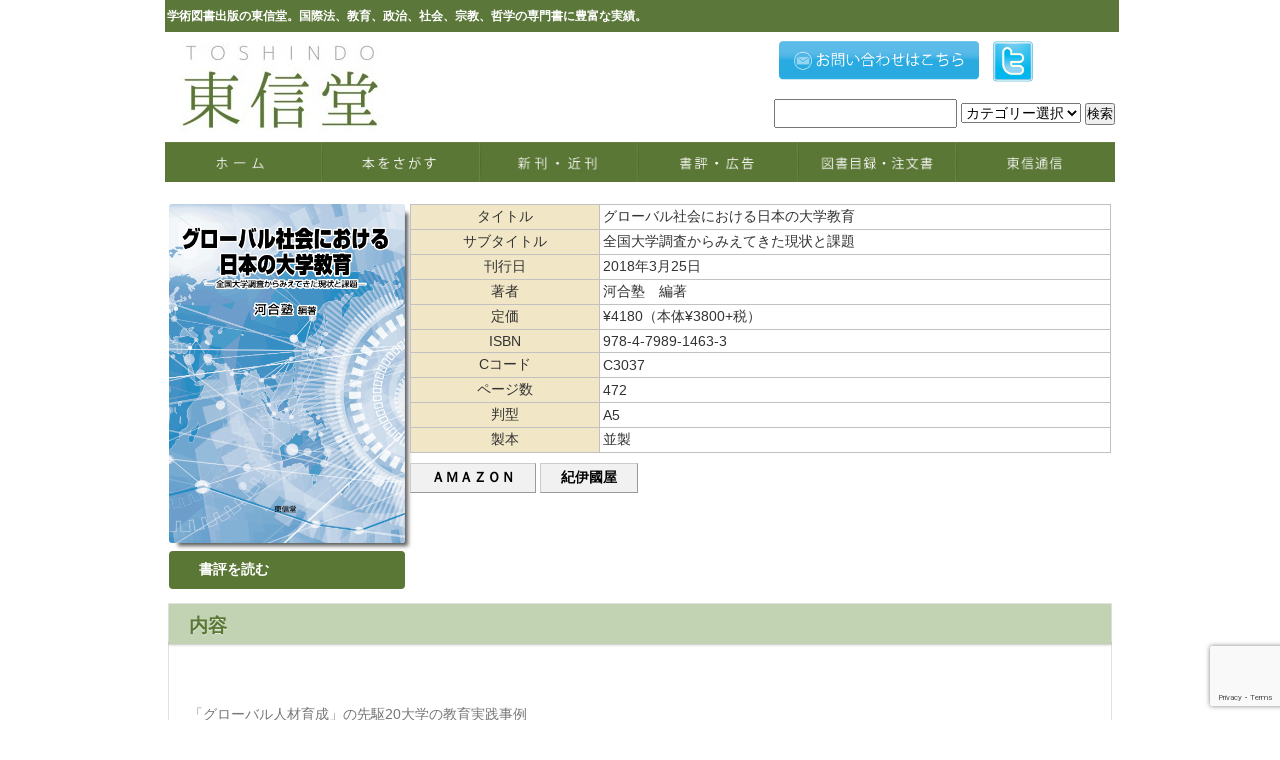

--- FILE ---
content_type: text/html; charset=UTF-8
request_url: https://www.toshindo-pub.com/book/91463/
body_size: 37583
content:
<!DOCTYPE html PUBLIC "-//W3C//DTD XHTML 1.1//EN" "http://www.w3.org/TR/xhtml11/DTD/xhtml11.dtd">
<!--[if lt IE 9]><html xmlns="http://www.w3.org/1999/xhtml" class="ie"><![endif]-->
<!--[if (gt IE 9)|!(IE)]><!--><html xmlns="http://www.w3.org/1999/xhtml"><!--<![endif]-->
<head profile="http://gmpg.org/xfn/11">
<meta http-equiv="Content-Type" content="text/html; charset=UTF-8" />
<meta http-equiv="X-UA-Compatible" content="IE=edge,chrome=1" />
<meta name="viewport" content="width=device-width,initial-scale=1.0" />
<title>グローバル社会における日本の大学教育 | 東信堂</title>
<meta name="description" content="..." />
<meta name="google-site-verification" content="fkvMqo-CThb-i6ZUwKU2H-HuiHSrXcBIw7efdNPkexE" />
<link rel="alternate" type="application/rss+xml" title="東信堂 RSS Feed" href="https://www.toshindo-pub.com/feed/" />
<link rel="alternate" type="application/atom+xml" title="東信堂 Atom Feed" href="https://www.toshindo-pub.com/feed/atom/" /> 
<link rel="pingback" href="https://www.toshindo-pub.com/xmlrpc.php" />


 
<link rel='dns-prefetch' href='//www.google.com' />
<link rel='dns-prefetch' href='//s7.addthis.com' />
<link rel='dns-prefetch' href='//s.w.org' />
		<script type="text/javascript">
			window._wpemojiSettings = {"baseUrl":"https:\/\/s.w.org\/images\/core\/emoji\/13.0.1\/72x72\/","ext":".png","svgUrl":"https:\/\/s.w.org\/images\/core\/emoji\/13.0.1\/svg\/","svgExt":".svg","source":{"concatemoji":"https:\/\/www.toshindo-pub.com\/wp-includes\/js\/wp-emoji-release.min.js?ver=d370971a0f18b77a6bf75e9155d20299"}};
			!function(e,a,t){var n,r,o,i=a.createElement("canvas"),p=i.getContext&&i.getContext("2d");function s(e,t){var a=String.fromCharCode;p.clearRect(0,0,i.width,i.height),p.fillText(a.apply(this,e),0,0);e=i.toDataURL();return p.clearRect(0,0,i.width,i.height),p.fillText(a.apply(this,t),0,0),e===i.toDataURL()}function c(e){var t=a.createElement("script");t.src=e,t.defer=t.type="text/javascript",a.getElementsByTagName("head")[0].appendChild(t)}for(o=Array("flag","emoji"),t.supports={everything:!0,everythingExceptFlag:!0},r=0;r<o.length;r++)t.supports[o[r]]=function(e){if(!p||!p.fillText)return!1;switch(p.textBaseline="top",p.font="600 32px Arial",e){case"flag":return s([127987,65039,8205,9895,65039],[127987,65039,8203,9895,65039])?!1:!s([55356,56826,55356,56819],[55356,56826,8203,55356,56819])&&!s([55356,57332,56128,56423,56128,56418,56128,56421,56128,56430,56128,56423,56128,56447],[55356,57332,8203,56128,56423,8203,56128,56418,8203,56128,56421,8203,56128,56430,8203,56128,56423,8203,56128,56447]);case"emoji":return!s([55357,56424,8205,55356,57212],[55357,56424,8203,55356,57212])}return!1}(o[r]),t.supports.everything=t.supports.everything&&t.supports[o[r]],"flag"!==o[r]&&(t.supports.everythingExceptFlag=t.supports.everythingExceptFlag&&t.supports[o[r]]);t.supports.everythingExceptFlag=t.supports.everythingExceptFlag&&!t.supports.flag,t.DOMReady=!1,t.readyCallback=function(){t.DOMReady=!0},t.supports.everything||(n=function(){t.readyCallback()},a.addEventListener?(a.addEventListener("DOMContentLoaded",n,!1),e.addEventListener("load",n,!1)):(e.attachEvent("onload",n),a.attachEvent("onreadystatechange",function(){"complete"===a.readyState&&t.readyCallback()})),(n=t.source||{}).concatemoji?c(n.concatemoji):n.wpemoji&&n.twemoji&&(c(n.twemoji),c(n.wpemoji)))}(window,document,window._wpemojiSettings);
		</script>
		<style type="text/css">
img.wp-smiley,
img.emoji {
	display: inline !important;
	border: none !important;
	box-shadow: none !important;
	height: 1em !important;
	width: 1em !important;
	margin: 0 .07em !important;
	vertical-align: -0.1em !important;
	background: none !important;
	padding: 0 !important;
}
</style>
		<style type="text/css">
	.wp-pagenavi{float:left !important; }
	</style>
  <link rel='stylesheet' id='wp-block-library-css'  href='https://www.toshindo-pub.com/wp-includes/css/dist/block-library/style.min.css?ver=d370971a0f18b77a6bf75e9155d20299' type='text/css' media='all' />
<link rel='stylesheet' id='cpsh-shortcodes-css'  href='https://www.toshindo-pub.com/wp-content/plugins/column-shortcodes//assets/css/shortcodes.css?ver=1.0.1' type='text/css' media='all' />
<link rel='stylesheet' id='contact-form-7-css'  href='https://www.toshindo-pub.com/wp-content/plugins/contact-form-7/includes/css/styles.css?ver=5.3.2' type='text/css' media='all' />
<link rel='stylesheet' id='hamburger.css-css'  href='https://www.toshindo-pub.com/wp-content/plugins/wp-responsive-menu/assets/css/wpr-hamburger.css?ver=3.1.8' type='text/css' media='all' />
<link rel='stylesheet' id='wprmenu.css-css'  href='https://www.toshindo-pub.com/wp-content/plugins/wp-responsive-menu/assets/css/wprmenu.css?ver=3.1.8' type='text/css' media='all' />
<style id='wprmenu.css-inline-css' type='text/css'>
@media only screen and ( max-width: 768px ) {html body div.wprm-wrapper {overflow: scroll;}#wprmenu_bar {background-image: url();background-size:;background-repeat: ;}#wprmenu_bar {background-color: #ffffff;}html body div#mg-wprm-wrap .wpr_submit .icon.icon-search {color: ;}#wprmenu_bar .menu_title,#wprmenu_bar .wprmenu_icon_menu,#wprmenu_bar .menu_title a {color: #5f7248;}#wprmenu_bar .menu_title a {font-size: px;font-weight: ;}#mg-wprm-wrap li.menu-item a {font-size: px;text-transform: ;font-weight: ;}#mg-wprm-wrap li.menu-item-has-children ul.sub-menu a {font-size: px;text-transform: ;font-weight: ;}#mg-wprm-wrap li.current-menu-item > a {background: ;}#mg-wprm-wrap li.current-menu-item > a,#mg-wprm-wrap li.current-menu-item span.wprmenu_icon{color:!important;}#mg-wprm-wrap {background-color: #2E2E2E;}.cbp-spmenu-push-toright,.cbp-spmenu-push-toright .mm-slideout {left: 80% ;}.cbp-spmenu-push-toleft {left: -80% ;}#mg-wprm-wrap.cbp-spmenu-right,#mg-wprm-wrap.cbp-spmenu-left,#mg-wprm-wrap.cbp-spmenu-right.custom,#mg-wprm-wrap.cbp-spmenu-left.custom,.cbp-spmenu-vertical {width: 80%;max-width: px;}#mg-wprm-wrap ul#wprmenu_menu_ul li.menu-item a,div#mg-wprm-wrap ul li span.wprmenu_icon {color: #CFCFCF;}#mg-wprm-wrap ul#wprmenu_menu_ul li.menu-item:valid ~ a{color: ;}#mg-wprm-wrap ul#wprmenu_menu_ul li.menu-item a:hover {background: ;color: #606060 !important;}div#mg-wprm-wrap ul>li:hover>span.wprmenu_icon {color: #606060 !important;}.wprmenu_bar .hamburger-inner,.wprmenu_bar .hamburger-inner::before,.wprmenu_bar .hamburger-inner::after {background: #5f7248;}.wprmenu_bar .hamburger:hover .hamburger-inner,.wprmenu_bar .hamburger:hover .hamburger-inner::before,.wprmenu_bar .hamburger:hover .hamburger-inner::after {background: ;}#wprmenu_menu.left {width:80%;left: -80%;right: auto;}#wprmenu_menu.right {width:80%;right: -80%;left: auto;}.wprmenu_bar .hamburger {float: right;}.wprmenu_bar #custom_menu_icon.hamburger {top: px;right: 0px;float: right;background-color: ;}.wpr_custom_menu #custom_menu_icon {display: block;}html { padding-top: 42px !important; }#wprmenu_bar,#mg-wprm-wrap { display: block; }div#wpadminbar { position: fixed; }}
</style>
<link rel='stylesheet' id='wpr_icons-css'  href='https://www.toshindo-pub.com/wp-content/plugins/wp-responsive-menu/inc/assets/icons/wpr-icons.css?ver=3.1.8' type='text/css' media='all' />
<link rel='stylesheet' id='addthis_all_pages-css'  href='https://www.toshindo-pub.com/wp-content/plugins/addthis/frontend/build/addthis_wordpress_public.min.css?ver=d370971a0f18b77a6bf75e9155d20299' type='text/css' media='all' />
<link rel='stylesheet' id='wp-pagenavi-style-css'  href='https://www.toshindo-pub.com/wp-content/plugins/wp-pagenavi-style/css/css3_black.css?ver=1.0' type='text/css' media='all' />
<script type='text/javascript' src='https://www.toshindo-pub.com/wp-includes/js/jquery/jquery.min.js?ver=3.5.1' id='jquery-core-js'></script>
<script type='text/javascript' src='https://www.toshindo-pub.com/wp-includes/js/jquery/jquery-migrate.min.js?ver=3.3.2' id='jquery-migrate-js'></script>
<script type='text/javascript' src='https://www.toshindo-pub.com/wp-content/plugins/wp-responsive-menu/assets/js/modernizr.custom.js?ver=3.1.8' id='modernizr-js'></script>
<script type='text/javascript' src='https://www.toshindo-pub.com/wp-content/plugins/wp-responsive-menu/assets/js/touchSwipe.js?ver=3.1.8' id='touchSwipe-js'></script>
<script type='text/javascript' id='wprmenu.js-js-extra'>
/* <![CDATA[ */
var wprmenu = {"zooming":"yes","from_width":"768","push_width":"","menu_width":"80","parent_click":"","swipe":"yes","enable_overlay":"","wprmenuDemoId":""};
/* ]]> */
</script>
<script type='text/javascript' src='https://www.toshindo-pub.com/wp-content/plugins/wp-responsive-menu/assets/js/wprmenu.js?ver=3.1.8' id='wprmenu.js-js'></script>
<script type='text/javascript' src='https://s7.addthis.com/js/300/addthis_widget.js?ver=d370971a0f18b77a6bf75e9155d20299#pubid=wp-d45ae31e66ec13140e736582e32f69b2' id='addthis_widget-js'></script>
<link rel="https://api.w.org/" href="https://www.toshindo-pub.com/wp-json/" /><link rel="canonical" href="https://www.toshindo-pub.com/book/91463/" />
<link rel='shortlink' href='https://www.toshindo-pub.com/?p=3279' />
<link rel="alternate" type="application/json+oembed" href="https://www.toshindo-pub.com/wp-json/oembed/1.0/embed?url=https%3A%2F%2Fwww.toshindo-pub.com%2Fbook%2F91463%2F" />
<link rel="alternate" type="text/xml+oembed" href="https://www.toshindo-pub.com/wp-json/oembed/1.0/embed?url=https%3A%2F%2Fwww.toshindo-pub.com%2Fbook%2F91463%2F&#038;format=xml" />
<script type="text/javascript">
	window._se_plugin_version = '8.1.9';
</script>
	<style type="text/css">
	 .wp-pagenavi
	{
		font-size:12px !important;
	}
	</style>
	<script data-cfasync="false" type="text/javascript">if (window.addthis_product === undefined) { window.addthis_product = "wpp"; } if (window.wp_product_version === undefined) { window.wp_product_version = "wpp-6.2.7"; } if (window.addthis_share === undefined) { window.addthis_share = {}; } if (window.addthis_config === undefined) { window.addthis_config = {"data_track_clickback":true,"ignore_server_config":true,"ui_atversion":300}; } if (window.addthis_layers === undefined) { window.addthis_layers = {}; } if (window.addthis_layers_tools === undefined) { window.addthis_layers_tools = [{"responsiveshare":{"numPreferredServices":3,"counts":"none","size":"20px","style":"responsive","shareCountThreshold":0,"services":"twitter,facebook,lineme,messenger","elements":".addthis_inline_share_toolbox_h98q","id":"responsiveshare"}},{"share":{"counts":"none","numPreferredServices":5,"mobile":false,"position":"left","theme":"transparent","services":"twitter,facebook,lineme,print"},"sharedock":{"counts":"none","numPreferredServices":5,"mobileButtonSize":"medium","position":"bottom","theme":"transparent","services":"twitter,facebook,lineme,print"}}]; } else { window.addthis_layers_tools.push({"responsiveshare":{"numPreferredServices":3,"counts":"none","size":"20px","style":"responsive","shareCountThreshold":0,"services":"twitter,facebook,lineme,messenger","elements":".addthis_inline_share_toolbox_h98q","id":"responsiveshare"}}); window.addthis_layers_tools.push({"share":{"counts":"none","numPreferredServices":5,"mobile":false,"position":"left","theme":"transparent","services":"twitter,facebook,lineme,print"},"sharedock":{"counts":"none","numPreferredServices":5,"mobileButtonSize":"medium","position":"bottom","theme":"transparent","services":"twitter,facebook,lineme,print"}});  } if (window.addthis_plugin_info === undefined) { window.addthis_plugin_info = {"info_status":"enabled","cms_name":"WordPress","plugin_name":"Share Buttons by AddThis","plugin_version":"6.2.7","plugin_mode":"WordPress","anonymous_profile_id":"wp-d45ae31e66ec13140e736582e32f69b2","page_info":{"template":"posts","post_type":"book"},"sharing_enabled_on_post_via_metabox":false}; } 
                    (function() {
                      var first_load_interval_id = setInterval(function () {
                        if (typeof window.addthis !== 'undefined') {
                          window.clearInterval(first_load_interval_id);
                          if (typeof window.addthis_layers !== 'undefined' && Object.getOwnPropertyNames(window.addthis_layers).length > 0) {
                            window.addthis.layers(window.addthis_layers);
                          }
                          if (Array.isArray(window.addthis_layers_tools)) {
                            for (i = 0; i < window.addthis_layers_tools.length; i++) {
                              window.addthis.layers(window.addthis_layers_tools[i]);
                            }
                          }
                        }
                     },1000)
                    }());
                </script><link rel="icon" href="https://www.toshindo-pub.com/wp-content/uploads/2016/11/cropped-logo-32x32.png" sizes="32x32" />
<link rel="icon" href="https://www.toshindo-pub.com/wp-content/uploads/2016/11/cropped-logo-192x192.png" sizes="192x192" />
<link rel="apple-touch-icon" href="https://www.toshindo-pub.com/wp-content/uploads/2016/11/cropped-logo-180x180.png" />
<meta name="msapplication-TileImage" content="https://www.toshindo-pub.com/wp-content/uploads/2016/11/cropped-logo-270x270.png" />
<style id="wpforms-css-vars-root">
				:root {
					--wpforms-field-border-radius: 3px;
--wpforms-field-border-style: solid;
--wpforms-field-border-size: 1px;
--wpforms-field-background-color: #ffffff;
--wpforms-field-border-color: rgba( 0, 0, 0, 0.25 );
--wpforms-field-border-color-spare: rgba( 0, 0, 0, 0.25 );
--wpforms-field-text-color: rgba( 0, 0, 0, 0.7 );
--wpforms-field-menu-color: #ffffff;
--wpforms-label-color: rgba( 0, 0, 0, 0.85 );
--wpforms-label-sublabel-color: rgba( 0, 0, 0, 0.55 );
--wpforms-label-error-color: #d63637;
--wpforms-button-border-radius: 3px;
--wpforms-button-border-style: none;
--wpforms-button-border-size: 1px;
--wpforms-button-background-color: #066aab;
--wpforms-button-border-color: #066aab;
--wpforms-button-text-color: #ffffff;
--wpforms-page-break-color: #066aab;
--wpforms-background-image: none;
--wpforms-background-position: center center;
--wpforms-background-repeat: no-repeat;
--wpforms-background-size: cover;
--wpforms-background-width: 100px;
--wpforms-background-height: 100px;
--wpforms-background-color: rgba( 0, 0, 0, 0 );
--wpforms-background-url: none;
--wpforms-container-padding: 0px;
--wpforms-container-border-style: none;
--wpforms-container-border-width: 1px;
--wpforms-container-border-color: #000000;
--wpforms-container-border-radius: 3px;
--wpforms-field-size-input-height: 43px;
--wpforms-field-size-input-spacing: 15px;
--wpforms-field-size-font-size: 16px;
--wpforms-field-size-line-height: 19px;
--wpforms-field-size-padding-h: 14px;
--wpforms-field-size-checkbox-size: 16px;
--wpforms-field-size-sublabel-spacing: 5px;
--wpforms-field-size-icon-size: 1;
--wpforms-label-size-font-size: 16px;
--wpforms-label-size-line-height: 19px;
--wpforms-label-size-sublabel-font-size: 14px;
--wpforms-label-size-sublabel-line-height: 17px;
--wpforms-button-size-font-size: 17px;
--wpforms-button-size-height: 41px;
--wpforms-button-size-padding-h: 15px;
--wpforms-button-size-margin-top: 10px;
--wpforms-container-shadow-size-box-shadow: none;

				}
			</style>

<script>

(function(i,s,o,g,r,a,m){i['GoogleAnalyticsObject']=r;i[r]=i[r]||function(){
  (i[r].q=i[r].q||[]).push(arguments)},i[r].l=1*new
Date();a=s.createElement(o),

m=s.getElementsByTagName(o)[0];a.async=1;a.src=g;m.parentNode.insertBefore(a,m)
  })(window,document,'script','//www.google-analytics.com/analytics.js
','ga');

  ga('create', 'UA-64533744-1', 'auto');
  ga('send', 'pageview');

</script>

<script type="text/javascript" src="https://www.toshindo-pub.com/wp-content/themes/tcd/js/jquery.li-scroller.1.0.js"></script>
<script type="text/javascript">
jQuery(document).ready(function($){
 $("#newslist").liScroll({travelocity: 0.08});
});
</script>


<link rel="stylesheet" href="https://www.toshindo-pub.com/wp-content/themes/tcd/style.css?ver=3.4" type="text/css" />
<link rel="stylesheet" href="https://www.toshindo-pub.com/wp-content/themes/tcd/comment-style.css?ver=3.4" type="text/css" />

<link rel="stylesheet" media="screen and (min-width:641px)" href="https://www.toshindo-pub.com/wp-content/themes/tcd/style_pc.css?ver=3.4" type="text/css" />
<link rel="stylesheet" media="screen and (max-width:640px)" href="https://www.toshindo-pub.com/wp-content/themes/tcd/style_sp.css?ver=3.4" type="text/css" />

<link rel="stylesheet" href="https://www.toshindo-pub.com/wp-content/themes/tcd/japanese.css?ver=3.4" type="text/css" />

<script type="text/javascript" src="https://www.toshindo-pub.com/wp-content/themes/tcd/js/jscript.js?ver=3.4"></script>
<script type="text/javascript" src="https://www.toshindo-pub.com/wp-content/themes/tcd/js/scroll.js?ver=3.4"></script>
<script type="text/javascript" src="https://www.toshindo-pub.com/wp-content/themes/tcd/js/comment.js?ver=3.4"></script>
<script type="text/javascript" src="https://www.toshindo-pub.com/wp-content/themes/tcd/js/rollover.js?ver=3.4"></script>
<!--[if lt IE 9]>
<link id="stylesheet" rel="stylesheet" href="https://www.toshindo-pub.com/wp-content/themes/tcd/style_pc.css?ver=3.4" type="text/css" />
<script type="text/javascript" src="https://www.toshindo-pub.com/wp-content/themes/tcd/js/ie.js?ver=3.4"></script>
<link rel="stylesheet" href="https://www.toshindo-pub.com/wp-content/themes/tcd/ie.css" type="text/css" />
<![endif]-->

<!--[if IE 7]>
<link rel="stylesheet" href="https://www.toshindo-pub.com/wp-content/themes/tcd/ie7.css" type="text/css" />
<![endif]-->

<style type="text/css">
body { font-size:14px; }
</style>

</head>
<body class=" default">

 <div id="header_wrap">
   <!-- site description -->

  <div id="header" class="clearfix">
   <div class="sitehead"><h1 id="site_description">学術図書出版の東信堂。国際法、教育、政治、社会、宗教、哲学の専門書に豊富な実績。</h1></div>


   <!-- logo -->
   <h2 id="logo" style="top:35px; left:0px;"><a href=" https://www.toshindo-pub.com/" title="東信堂" data-label="東信堂"><img src="https://www.toshindo-pub.com/wp-content/uploads/tcd-w/logo-resized.jpg?1768547716" alt="東信堂" title="東信堂" /></a></h2>

   <!-- global menu -->
   <a href="#" class="menu_button">menu</a>
   <div id="global_menu" class="clearfix">
<li class="g_menu_pc"><a href="/">
<img src="https://www.toshindo-pub.com//wp-content/uploads/2015/05/gm_01.jpg" onmouseover="this.src='https://www.toshindo-pub.com//wp-content/uploads/2015/05/gm_01.jpg'" onmouseout="this.src='https://www.toshindo-pub.com//wp-content/uploads/2015/05/gm_01.jpg'" width="158px"/>
</a></li>
<li class="g_menu_pc"><a href="https://www.toshindo-pub.com/%e6%9c%ac%e3%82%92%e6%8e%a2%e3%81%99/">
<img src="https://www.toshindo-pub.com//wp-content/uploads/2015/05/gm_02.jpg" onmouseover="this.src='https://www.toshindo-pub.com//wp-content/uploads/2015/05/gm_02.jpg'" onmouseout="this.src='https://www.toshindo-pub.com//wp-content/uploads/2015/05/gm_02.jpg'" width="158px"/>
</a></li>
<li class="g_menu_pc"><a href="https://www.toshindo-pub.com/%e6%96%b0%e5%88%8a%e3%83%bb%e8%bf%91%e5%88%8a/">
<img src="https://www.toshindo-pub.com//wp-content/uploads/2015/05/gm_03.jpg" onmouseover="this.src='https://www.toshindo-pub.com//wp-content/uploads/2015/05/gm_03.jpg'" onmouseout="this.src='https://www.toshindo-pub.com//wp-content/uploads/2015/05/gm_03.jpg'" width="158px"/>
</a></li>
<li class="g_menu_pc"><a href="https://www.toshindo-pub.com/category/%E6%9B%B8%E8%A9%95/">
<img src="https://www.toshindo-pub.com//wp-content/uploads/2015/05/gm_04.jpg" onmouseover="this.src='https://www.toshindo-pub.com//wp-content/uploads/2015/05/gm_04.jpg'" onmouseout="this.src='https://www.toshindo-pub.com//wp-content/uploads/2015/05/gm_04.jpg'" width="160px"/>
</a></li>
<li class="g_menu_pc"><a href="https://www.toshindo-pub.com/%e5%9b%b3%e6%9b%b8%e7%9b%ae%e9%8c%b2%e3%83%bb%e6%b3%a8%e6%96%87%e6%9b%b8/">
<img src="https://www.toshindo-pub.com//wp-content/uploads/2015/05/gm_05.jpg" onmouseover="this.src='https://www.toshindo-pub.com//wp-content/uploads/2015/05/gm_05.jpg'" onmouseout="this.src='https://www.toshindo-pub.com//wp-content/uploads/2015/05/gm_05.jpg'" width="158px"/>
</a></li>
<li class="g_menu_pc"><a href="https://www.toshindo-pub.com/category/%E6%9D%B1%E4%BF%A1%E9%80%9A%E4%BF%A1/">
<img src="https://www.toshindo-pub.com//wp-content/uploads/2015/05/gm_06.jpg" onmouseover="this.src='https://www.toshindo-pub.com//wp-content/uploads/2015/05/gm_06.jpg'" onmouseout="this.src='https://www.toshindo-pub.com//wp-content/uploads/2015/05/gm_06.jpg'" width="158px"/>
</a></li>


       </div>

   <!-- news ticker -->
      <div id="news_ticker">
       </div>
   
   <!-- social button -->
   
   <!-- banner -->
         <div id="header_banner">
         <ul class="head_list">
<li class="head_sns1"><a href="https://www.toshindo-pub.com/%e3%81%8a%e5%95%8f%e3%81%84%e5%90%88%e3%82%8f%e3%81%9b/"><img src="https://www.toshindo-pub.com/wp-content/uploads/2015/05/button_toshindo_02.png" width="100%"></a></li>
<li class="head_sns"><a href="https://twitter.com/tk203444"><img src="https://www.toshindo-pub.com/wp-content/uploads/2015/05/button_toshindo_04.png" width="80%"></a></li>
</ul>    
<div id="search">
<form method="get" action="https://www.toshindo-pub.com">
    <input name="s" id="s" type="text" />
    <select  name='cat' id='cat' class='postform' >
	<option value='0' selected='selected'>カテゴリー選択</option>
	<option class="level-0" value="1">未分類</option>
	<option class="level-0" value="42">書評</option>
	<option class="level-0" value="44">新刊</option>
	<option class="level-0" value="46">東信通信</option>
	<option class="level-0" value="48">お知らせ</option>
	<option class="level-0" value="115">読者からの感想</option>
	<option class="level-0" value="138">お詫びと訂正</option>
	<option class="level-0" value="148">特価チラシ</option>
	<option class="level-0" value="182">出版刊行記念</option>
	<option class="level-0" value="207">補足資料</option>
</select>
    <input id="submit" type="submit" value="検索" />
</form>
   </div>
      
  </div><!-- END #header -->
 </div><!-- END #header_wrap -->

 <!-- smartphone banner -->
 
 <div id="contents" class="clearfix">




<!-- [ #sideTower ] -->


<!-- [ /#sideTower ] -->
<!-- [ #container ] -->
<div id="container" class="innerBox">
<!-- [ #content ] -->


<div id="main_col_b">


<h2 class="headline1" id="page_headline"></h2>

<div class="main">

<div class="content-column one_fourth"><div style="margin-top:5px;"><img src="https://www.toshindo-pub.com/wp-content/uploads/2018/03/9784798914633.jpg" id="MainPhoto" width="100%" />
<div class="price"><a href="http://www.toshindo-pub.com/【書評】河合塾編著『グローバル社会における日/">書評を読む</a></div>
</div></div><div class="content-column three_fourth last_column"><div style="margin:5px 0 0 5px;">

<table class="post">
	<tr>
		<th>タイトル</th>
		<td>グローバル社会における日本の大学教育</td>
	</tr>
	<tr>
		<th>サブタイトル</th>
		<td>全国大学調査からみえてきた現状と課題</td>
	</tr>
	<tr>
		<th>刊行日</th>
		<td>2018年3月25日</td>
	</tr>
	<tr>
		<th>著者</th>
		<td>河合塾　編著</td>
	</tr>
	<tr>
		<th>定価</th>
		<td>¥4180（本体¥3800+税）</td>
	</tr>
	<tr>
		<th>ISBN</th>
		<td>978-4-7989-1463-3</td>
	</tr>
	<tr>
		<th>Cコード</th>
		<td>C3037</td>
	</tr>
	<tr>
		<th>ページ数</th>
		<td>472</td>
	</tr>
	<tr>
		<th>判型</th>
		<td>A5</td>
	</tr>
	<tr>
		<th>製本</th>
		<td>並製</td>
	</tr>

</table>







<!--▼↓javascript -->
<script type="text/javascript">
<!--
//プルダウンメニューのjavascript

//function test_jump(parts){　selectタグのonchangeで呼び出される。この『test_jump』の部分は任意の名前で。
//if(parts.options[parts.selectedIndex].value==""){　"もし、取得した内容が空なら、"
//void(0);　"何もしない。"
//}else{　"そうじゃない時は、"
//window.open(parts.value,"_blank");　"取得した内容をURLとした新規ウインドウを開け。"こんな感じの意味。

function test_jump(parts){
if(parts.options[parts.selectedIndex].value==""){
void(0);
}else{
window.open(parts.value,"_blank");
}
}

//-->
</script>
<!--▲↑javascriptここまで -->



<!--
<div class="buy">
購入ページへ

	<form class="buy_button">
		<select name="next" onChange="test_jump(this)">
			<option value="" selected="selected">プルダウンで購入ページへ（別窓）</option>
			<option value="https://amzn.to/2jQax1e"> AMAZON </option>
			<option value="https://www.kinokuniya.co.jp/f/dsg-01-9784798914633">紀伊國屋</option>
			<option value="https://honto.jp/netstore/pd-book_29010674.html">JUNK堂</option>
			<option value="">7ネット</option>
			<option value="">ホントネット</option>
		</select>
	</form>
</div>
-->

<ul class="buy_button">
<li>
<span class="demo1"><a href="https://amzn.to/2jQax1e" target="_blank">ＡＭＡＺＯＮ</a></span> 
</li>
<li>
<span class="demo1"><a href="https://www.kinokuniya.co.jp/f/dsg-01-9784798914633" target="_blank">紀伊國屋</a></span> 
</li>
</ul>









</div></div>
<div class="clear_column"></div>


<section class="ac-container">
    <div>
        <input id="ac-1" name="accordion-1" type="checkbox" checked />
        <label for="ac-1">内容</label>
        <article class="ac-small">
            <p><p>「グローバル人材育成」の先駆20大学の教育実践事例<br />
各大学の創意工夫から学ぶべきもの——。<br />
まさにグローバル教育の揺籃期であった2000年代、”国際”や”グローバル”を冠した大学開校および学部設置が盛んになった。本書は、グローバル社会に対応した人材育成に先駆的に取り組む全国20大学の詳細な訪問調査レポートから各大学の実践事例を詳述した、河合塾大学教育プロジェクトの最新成果である。詳細な調査資料はもちろん、様々なバックグラウンドを持つ各校が直面した課題と、それを乗り越えた創意工夫を俯瞰できる本書は、まさに大学関係者必読の一冊である。</p>
</p>
        </article>
    </div>
       <div>
        <input id="ac-4" name="accordion-1" type="checkbox" checked />
        <label for="ac-4">目次</label>
        <article class="ac-small">
            <p><p>第1部　グローバル社会に対応した大学教育の現状と課題</p>
<p>第1章　グローバル社会の中で日本の大学教育はどこに向かうのか<br />
第2章　進んだ取り組みを行う6大学（甲南大学、法政大学、青山学院大学、京都工芸繊維大学、共愛学園前橋国際大学、山口大学）からの報告—紙上ライブ<br />
第3章　グローバル社会に対応する世界と日本の大学の動向と、河合塾の調査に寄せて（深堀　聰子）</p>
<p>第2部　20大学訪問調査　詳細レポート</p>
<p>小樽商科大学／国際教養大学／宇都宮大学／共愛学園前橋国際大学／首都大学東京／青山学院大学／上智大学／昭和女子大学／創価大学／東京薬科大学／法政大学／明治大学／豊橋技術科学大学／京都工芸繊維大学／京都ノートルダム女子大学／甲南大学／山口大学／梅光学院大学／九州工業大学／長崎県立大学</p>
<p>第3部　資料編</p>
</p>
        </article>
    </div>

 	

 </section>







<div class="headline5" id="page_headline">関連書籍</div>

<!--




<div class="frame_top2">

<ul class="profile0">
<li>
<strong><a href="https://www.toshindo-pub.com/book/91379/">大学のアクティブラーニング</a></strong><br>
<a href="https://www.toshindo-pub.com/book/91379/">河合塾　編著</a>
</li>
</ul>

</div>




<div class="frame_top2">

<ul class="profile0">
<li>
<strong><a href="https://www.toshindo-pub.com/book/%e3%80%8c%e5%ad%a6%e3%81%b3%e3%80%8d%e3%81%ae%e8%b3%aa%e3%82%92%e4%bf%9d%e8%a8%bc%e3%81%99%e3%82%8b%e3%82%a2%e3%82%af%e3%83%86%e3%82%a3%e3%83%96%e3%83%a9%e3%83%bc%e3%83%8b%e3%83%b3%e3%82%b0/">「学び」の質を保証するアクティブラーニング</a></strong><br>
<a href="https://www.toshindo-pub.com/book/%e3%80%8c%e5%ad%a6%e3%81%b3%e3%80%8d%e3%81%ae%e8%b3%aa%e3%82%92%e4%bf%9d%e8%a8%bc%e3%81%99%e3%82%8b%e3%82%a2%e3%82%af%e3%83%86%e3%82%a3%e3%83%96%e3%83%a9%e3%83%bc%e3%83%8b%e3%83%b3%e3%82%b0/">河合塾編著</a>
</li>
</ul>

</div>




<div class="frame_top2">

<ul class="profile0">
<li>
<strong><a href="https://www.toshindo-pub.com/book/%e3%82%a2%e3%82%af%e3%83%86%e3%82%a3%e3%83%96%e3%83%a9%e3%83%bc%e3%83%8b%e3%83%b3%e3%82%b0%e3%81%a7%e3%81%aa%e3%81%9c%e5%ad%a6%e7%94%9f%e3%81%8c%e6%88%90%e9%95%b7%e3%81%99%e3%82%8b%e3%81%ae%e3%81%8b/">アクティブラーニングでなぜ学生が成長するのか</a></strong><br>
<a href="https://www.toshindo-pub.com/book/%e3%82%a2%e3%82%af%e3%83%86%e3%82%a3%e3%83%96%e3%83%a9%e3%83%bc%e3%83%8b%e3%83%b3%e3%82%b0%e3%81%a7%e3%81%aa%e3%81%9c%e5%ad%a6%e7%94%9f%e3%81%8c%e6%88%90%e9%95%b7%e3%81%99%e3%82%8b%e3%81%ae%e3%81%8b/">河合塾編著</a>
</li>
</ul>

</div>

-->

<div class='yarpp yarpp-related yarpp-related-website yarpp-related-none yarpp-template-yarpp-template-cstm'>
<p>No related posts.</p>
</div>


<div class="bt"><a href="javascript:history.back();">戻る</a></div>


</div>
</div>
<!-- [ /#content ] -->
</div>
<!-- [ /#container ] -->


 </div><!-- END #contents -->

 <a id="return_top" href="#header">ページ上部へ戻る</a>

 <div id="footer_wrap">
  <div id="footer" class="clearfix">

         <div id="footer_widget_area">
    <div id="footer_widget">
     <div class="footer_widget clearfix widget_nav_menu" id="nav_menu-3">
<h3 class="footer_headline"> 　</h3>
<div class="menu-%e3%83%95%e3%83%83%e3%82%bf%e3%83%bc2-container"><ul id="menu-%e3%83%95%e3%83%83%e3%82%bf%e3%83%bc2" class="menu"><li id="menu-item-842" class="menu-item menu-item-type-post_type menu-item-object-page menu-item-842"><a href="https://www.toshindo-pub.com/%e4%bc%9a%e7%a4%be%e6%83%85%e5%a0%b1/">会社情報</a></li>
<li id="menu-item-843" class="menu-item menu-item-type-post_type menu-item-object-page menu-item-843"><a href="https://www.toshindo-pub.com/%e3%83%97%e3%83%a9%e3%82%a4%e3%83%90%e3%82%b7%e3%83%bc%e3%83%9d%e3%83%aa%e3%82%b7%e3%83%bc/">プライバシーポリシー</a></li>
<li id="menu-item-844" class="menu-item menu-item-type-post_type menu-item-object-page menu-item-844"><a href="https://www.toshindo-pub.com/%e3%82%b5%e3%82%a4%e3%83%88%e3%83%9e%e3%83%83%e3%83%97/">サイトマップ</a></li>
<li id="menu-item-1740" class="menu-item menu-item-type-post_type menu-item-object-page menu-item-1740"><a href="https://www.toshindo-pub.com/d-order/">注文専用フォーム</a></li>
<li id="menu-item-845" class="menu-item menu-item-type-post_type menu-item-object-page menu-item-845"><a href="https://www.toshindo-pub.com/%e3%81%8a%e5%95%8f%e3%81%84%e5%90%88%e3%82%8f%e3%81%9b/">お問い合わせ</a></li>
</ul></div></div>
    </div>
   </div>
      
   <!-- logo -->
   <div id="footer_logo_area" style="top:0px; left:0px;">
<h3 id="footer_logo">
<a href="https://www.toshindo-pub.com/" title="東信堂"><img src="https://www.toshindo-pub.com/wp-content/uploads/tcd-w/footer-image-resized.jpg" alt="東信堂" title="東信堂" /></a>
</h3>
<div id='footer_description2'>
<p>〒113-0023<br />
東京都文京区向丘1-20-6<br />
TEL：03-3818-5521（代）<br />
FAX：03-3818-5514</p>
</div>
</div>

  </div><!-- END #footer -->
 </div><!-- END #footer_wrap -->

 <div id="copyright">
  <p>Copyright &copy;&nbsp; <a href="https://www.toshindo-pub.com/">東信堂</a> All rights reserved.</p>
 </div>

 <!-- facebook share button code -->
 <div id="fb-root"></div>
 <script>(function(d, s, id) {
   var js, fjs = d.getElementsByTagName(s)[0];
   if (d.getElementById(id)) return;
   js = d.createElement(s); js.id = id;
   js.src = "//connect.facebook.net/ja_JP/all.js#xfbml=1";
   fjs.parentNode.insertBefore(js, fjs);
 }(document, 'script', 'facebook-jssdk'));</script>


			<div class="wprm-wrapper">
        
        <!-- Overlay Starts here -->
			         <!-- Overlay Ends here -->
			
			         <div id="wprmenu_bar" class="wprmenu_bar  right">
  <div class="hamburger hamburger--slider">
    <span class="hamburger-box">
      <span class="hamburger-inner"></span>
    </span>
  </div>
  <div class="menu_title">
          <a href="https://www.toshindo-pub.com"><img class="bar_logo" alt="logo" src="https://www.toshindo-pub.com/wp-content/uploads/2016/01/logo-resized.jpg"/></a>  </div>
</div>			 
			<div class="cbp-spmenu cbp-spmenu-vertical cbp-spmenu-right  " id="mg-wprm-wrap">
				
				
				<ul id="wprmenu_menu_ul">
  
  <li id="menu-item-1623" class="menu-item menu-item-type-custom menu-item-object-custom menu-item-home menu-item-1623"><a href="https://www.toshindo-pub.com/">ホーム</a></li>
<li id="menu-item-1627" class="menu-item menu-item-type-post_type menu-item-object-page menu-item-1627"><a href="https://www.toshindo-pub.com/%e4%bc%9a%e7%a4%be%e6%83%85%e5%a0%b1/">会社情報</a></li>
<li id="menu-item-1628" class="menu-item menu-item-type-post_type menu-item-object-page menu-item-1628"><a href="https://www.toshindo-pub.com/%e5%9b%b3%e6%9b%b8%e7%9b%ae%e9%8c%b2%e3%83%bb%e6%b3%a8%e6%96%87%e6%9b%b8/">図書目録・注文書</a></li>
<li id="menu-item-1629" class="menu-item menu-item-type-post_type menu-item-object-page menu-item-1629"><a href="https://www.toshindo-pub.com/%e6%96%b0%e5%88%8a%e3%83%bb%e8%bf%91%e5%88%8a/">新刊・近刊</a></li>
<li id="menu-item-1630" class="menu-item menu-item-type-post_type menu-item-object-page menu-item-1630"><a href="https://www.toshindo-pub.com/%e6%9c%ac%e3%82%92%e6%8e%a2%e3%81%99/">本を探す</a></li>
<li id="menu-item-1624" class="menu-item menu-item-type-post_type menu-item-object-page menu-item-1624"><a href="https://www.toshindo-pub.com/%e3%81%8a%e5%95%8f%e3%81%84%e5%90%88%e3%82%8f%e3%81%9b/">お問い合わせ</a></li>
<li id="menu-item-1626" class="menu-item menu-item-type-post_type menu-item-object-page menu-item-1626"><a href="https://www.toshindo-pub.com/%e3%83%97%e3%83%a9%e3%82%a4%e3%83%90%e3%82%b7%e3%83%bc%e3%83%9d%e3%83%aa%e3%82%b7%e3%83%bc/">プライバシーポリシー</a></li>
<li id="menu-item-1739" class="menu-item menu-item-type-post_type menu-item-object-page menu-item-1739"><a href="https://www.toshindo-pub.com/d-order/">注文専用フォーム</a></li>
<li id="menu-item-1625" class="menu-item menu-item-type-post_type menu-item-object-page menu-item-1625"><a href="https://www.toshindo-pub.com/%e3%82%b5%e3%82%a4%e3%83%88%e3%83%9e%e3%83%83%e3%83%97/">サイトマップ</a></li>

     
</ul>
				
				</div>
			</div>
			<link rel='stylesheet' id='yarppRelatedCss-css'  href='https://www.toshindo-pub.com/wp-content/plugins/yet-another-related-posts-plugin/style/related.css?ver=5.30.11' type='text/css' media='all' />
<script type='text/javascript' src='https://www.toshindo-pub.com/wp-includes/js/comment-reply.min.js?ver=d370971a0f18b77a6bf75e9155d20299' id='comment-reply-js'></script>
<script type='text/javascript' id='contact-form-7-js-extra'>
/* <![CDATA[ */
var wpcf7 = {"apiSettings":{"root":"https:\/\/www.toshindo-pub.com\/wp-json\/contact-form-7\/v1","namespace":"contact-form-7\/v1"}};
/* ]]> */
</script>
<script type='text/javascript' src='https://www.toshindo-pub.com/wp-content/plugins/contact-form-7/includes/js/scripts.js?ver=5.3.2' id='contact-form-7-js'></script>
<script type='text/javascript' src='https://www.google.com/recaptcha/api.js?render=6LfPatgUAAAAAMDHSC0fcMSaCjvAOpjWCx6wjWpt&#038;ver=3.0' id='google-recaptcha-js'></script>
<script type='text/javascript' id='wpcf7-recaptcha-js-extra'>
/* <![CDATA[ */
var wpcf7_recaptcha = {"sitekey":"6LfPatgUAAAAAMDHSC0fcMSaCjvAOpjWCx6wjWpt","actions":{"homepage":"homepage","contactform":"contactform"}};
/* ]]> */
</script>
<script type='text/javascript' src='https://www.toshindo-pub.com/wp-content/plugins/contact-form-7/modules/recaptcha/script.js?ver=5.3.2' id='wpcf7-recaptcha-js'></script>
<script type='text/javascript' src='https://www.toshindo-pub.com/wp-includes/js/wp-embed.min.js?ver=d370971a0f18b77a6bf75e9155d20299' id='wp-embed-js'></script>
</body>
</html>

--- FILE ---
content_type: text/html; charset=utf-8
request_url: https://www.google.com/recaptcha/api2/anchor?ar=1&k=6LfPatgUAAAAAMDHSC0fcMSaCjvAOpjWCx6wjWpt&co=aHR0cHM6Ly93d3cudG9zaGluZG8tcHViLmNvbTo0NDM.&hl=en&v=PoyoqOPhxBO7pBk68S4YbpHZ&size=invisible&anchor-ms=20000&execute-ms=30000&cb=fd0rurvixw1c
body_size: 48659
content:
<!DOCTYPE HTML><html dir="ltr" lang="en"><head><meta http-equiv="Content-Type" content="text/html; charset=UTF-8">
<meta http-equiv="X-UA-Compatible" content="IE=edge">
<title>reCAPTCHA</title>
<style type="text/css">
/* cyrillic-ext */
@font-face {
  font-family: 'Roboto';
  font-style: normal;
  font-weight: 400;
  font-stretch: 100%;
  src: url(//fonts.gstatic.com/s/roboto/v48/KFO7CnqEu92Fr1ME7kSn66aGLdTylUAMa3GUBHMdazTgWw.woff2) format('woff2');
  unicode-range: U+0460-052F, U+1C80-1C8A, U+20B4, U+2DE0-2DFF, U+A640-A69F, U+FE2E-FE2F;
}
/* cyrillic */
@font-face {
  font-family: 'Roboto';
  font-style: normal;
  font-weight: 400;
  font-stretch: 100%;
  src: url(//fonts.gstatic.com/s/roboto/v48/KFO7CnqEu92Fr1ME7kSn66aGLdTylUAMa3iUBHMdazTgWw.woff2) format('woff2');
  unicode-range: U+0301, U+0400-045F, U+0490-0491, U+04B0-04B1, U+2116;
}
/* greek-ext */
@font-face {
  font-family: 'Roboto';
  font-style: normal;
  font-weight: 400;
  font-stretch: 100%;
  src: url(//fonts.gstatic.com/s/roboto/v48/KFO7CnqEu92Fr1ME7kSn66aGLdTylUAMa3CUBHMdazTgWw.woff2) format('woff2');
  unicode-range: U+1F00-1FFF;
}
/* greek */
@font-face {
  font-family: 'Roboto';
  font-style: normal;
  font-weight: 400;
  font-stretch: 100%;
  src: url(//fonts.gstatic.com/s/roboto/v48/KFO7CnqEu92Fr1ME7kSn66aGLdTylUAMa3-UBHMdazTgWw.woff2) format('woff2');
  unicode-range: U+0370-0377, U+037A-037F, U+0384-038A, U+038C, U+038E-03A1, U+03A3-03FF;
}
/* math */
@font-face {
  font-family: 'Roboto';
  font-style: normal;
  font-weight: 400;
  font-stretch: 100%;
  src: url(//fonts.gstatic.com/s/roboto/v48/KFO7CnqEu92Fr1ME7kSn66aGLdTylUAMawCUBHMdazTgWw.woff2) format('woff2');
  unicode-range: U+0302-0303, U+0305, U+0307-0308, U+0310, U+0312, U+0315, U+031A, U+0326-0327, U+032C, U+032F-0330, U+0332-0333, U+0338, U+033A, U+0346, U+034D, U+0391-03A1, U+03A3-03A9, U+03B1-03C9, U+03D1, U+03D5-03D6, U+03F0-03F1, U+03F4-03F5, U+2016-2017, U+2034-2038, U+203C, U+2040, U+2043, U+2047, U+2050, U+2057, U+205F, U+2070-2071, U+2074-208E, U+2090-209C, U+20D0-20DC, U+20E1, U+20E5-20EF, U+2100-2112, U+2114-2115, U+2117-2121, U+2123-214F, U+2190, U+2192, U+2194-21AE, U+21B0-21E5, U+21F1-21F2, U+21F4-2211, U+2213-2214, U+2216-22FF, U+2308-230B, U+2310, U+2319, U+231C-2321, U+2336-237A, U+237C, U+2395, U+239B-23B7, U+23D0, U+23DC-23E1, U+2474-2475, U+25AF, U+25B3, U+25B7, U+25BD, U+25C1, U+25CA, U+25CC, U+25FB, U+266D-266F, U+27C0-27FF, U+2900-2AFF, U+2B0E-2B11, U+2B30-2B4C, U+2BFE, U+3030, U+FF5B, U+FF5D, U+1D400-1D7FF, U+1EE00-1EEFF;
}
/* symbols */
@font-face {
  font-family: 'Roboto';
  font-style: normal;
  font-weight: 400;
  font-stretch: 100%;
  src: url(//fonts.gstatic.com/s/roboto/v48/KFO7CnqEu92Fr1ME7kSn66aGLdTylUAMaxKUBHMdazTgWw.woff2) format('woff2');
  unicode-range: U+0001-000C, U+000E-001F, U+007F-009F, U+20DD-20E0, U+20E2-20E4, U+2150-218F, U+2190, U+2192, U+2194-2199, U+21AF, U+21E6-21F0, U+21F3, U+2218-2219, U+2299, U+22C4-22C6, U+2300-243F, U+2440-244A, U+2460-24FF, U+25A0-27BF, U+2800-28FF, U+2921-2922, U+2981, U+29BF, U+29EB, U+2B00-2BFF, U+4DC0-4DFF, U+FFF9-FFFB, U+10140-1018E, U+10190-1019C, U+101A0, U+101D0-101FD, U+102E0-102FB, U+10E60-10E7E, U+1D2C0-1D2D3, U+1D2E0-1D37F, U+1F000-1F0FF, U+1F100-1F1AD, U+1F1E6-1F1FF, U+1F30D-1F30F, U+1F315, U+1F31C, U+1F31E, U+1F320-1F32C, U+1F336, U+1F378, U+1F37D, U+1F382, U+1F393-1F39F, U+1F3A7-1F3A8, U+1F3AC-1F3AF, U+1F3C2, U+1F3C4-1F3C6, U+1F3CA-1F3CE, U+1F3D4-1F3E0, U+1F3ED, U+1F3F1-1F3F3, U+1F3F5-1F3F7, U+1F408, U+1F415, U+1F41F, U+1F426, U+1F43F, U+1F441-1F442, U+1F444, U+1F446-1F449, U+1F44C-1F44E, U+1F453, U+1F46A, U+1F47D, U+1F4A3, U+1F4B0, U+1F4B3, U+1F4B9, U+1F4BB, U+1F4BF, U+1F4C8-1F4CB, U+1F4D6, U+1F4DA, U+1F4DF, U+1F4E3-1F4E6, U+1F4EA-1F4ED, U+1F4F7, U+1F4F9-1F4FB, U+1F4FD-1F4FE, U+1F503, U+1F507-1F50B, U+1F50D, U+1F512-1F513, U+1F53E-1F54A, U+1F54F-1F5FA, U+1F610, U+1F650-1F67F, U+1F687, U+1F68D, U+1F691, U+1F694, U+1F698, U+1F6AD, U+1F6B2, U+1F6B9-1F6BA, U+1F6BC, U+1F6C6-1F6CF, U+1F6D3-1F6D7, U+1F6E0-1F6EA, U+1F6F0-1F6F3, U+1F6F7-1F6FC, U+1F700-1F7FF, U+1F800-1F80B, U+1F810-1F847, U+1F850-1F859, U+1F860-1F887, U+1F890-1F8AD, U+1F8B0-1F8BB, U+1F8C0-1F8C1, U+1F900-1F90B, U+1F93B, U+1F946, U+1F984, U+1F996, U+1F9E9, U+1FA00-1FA6F, U+1FA70-1FA7C, U+1FA80-1FA89, U+1FA8F-1FAC6, U+1FACE-1FADC, U+1FADF-1FAE9, U+1FAF0-1FAF8, U+1FB00-1FBFF;
}
/* vietnamese */
@font-face {
  font-family: 'Roboto';
  font-style: normal;
  font-weight: 400;
  font-stretch: 100%;
  src: url(//fonts.gstatic.com/s/roboto/v48/KFO7CnqEu92Fr1ME7kSn66aGLdTylUAMa3OUBHMdazTgWw.woff2) format('woff2');
  unicode-range: U+0102-0103, U+0110-0111, U+0128-0129, U+0168-0169, U+01A0-01A1, U+01AF-01B0, U+0300-0301, U+0303-0304, U+0308-0309, U+0323, U+0329, U+1EA0-1EF9, U+20AB;
}
/* latin-ext */
@font-face {
  font-family: 'Roboto';
  font-style: normal;
  font-weight: 400;
  font-stretch: 100%;
  src: url(//fonts.gstatic.com/s/roboto/v48/KFO7CnqEu92Fr1ME7kSn66aGLdTylUAMa3KUBHMdazTgWw.woff2) format('woff2');
  unicode-range: U+0100-02BA, U+02BD-02C5, U+02C7-02CC, U+02CE-02D7, U+02DD-02FF, U+0304, U+0308, U+0329, U+1D00-1DBF, U+1E00-1E9F, U+1EF2-1EFF, U+2020, U+20A0-20AB, U+20AD-20C0, U+2113, U+2C60-2C7F, U+A720-A7FF;
}
/* latin */
@font-face {
  font-family: 'Roboto';
  font-style: normal;
  font-weight: 400;
  font-stretch: 100%;
  src: url(//fonts.gstatic.com/s/roboto/v48/KFO7CnqEu92Fr1ME7kSn66aGLdTylUAMa3yUBHMdazQ.woff2) format('woff2');
  unicode-range: U+0000-00FF, U+0131, U+0152-0153, U+02BB-02BC, U+02C6, U+02DA, U+02DC, U+0304, U+0308, U+0329, U+2000-206F, U+20AC, U+2122, U+2191, U+2193, U+2212, U+2215, U+FEFF, U+FFFD;
}
/* cyrillic-ext */
@font-face {
  font-family: 'Roboto';
  font-style: normal;
  font-weight: 500;
  font-stretch: 100%;
  src: url(//fonts.gstatic.com/s/roboto/v48/KFO7CnqEu92Fr1ME7kSn66aGLdTylUAMa3GUBHMdazTgWw.woff2) format('woff2');
  unicode-range: U+0460-052F, U+1C80-1C8A, U+20B4, U+2DE0-2DFF, U+A640-A69F, U+FE2E-FE2F;
}
/* cyrillic */
@font-face {
  font-family: 'Roboto';
  font-style: normal;
  font-weight: 500;
  font-stretch: 100%;
  src: url(//fonts.gstatic.com/s/roboto/v48/KFO7CnqEu92Fr1ME7kSn66aGLdTylUAMa3iUBHMdazTgWw.woff2) format('woff2');
  unicode-range: U+0301, U+0400-045F, U+0490-0491, U+04B0-04B1, U+2116;
}
/* greek-ext */
@font-face {
  font-family: 'Roboto';
  font-style: normal;
  font-weight: 500;
  font-stretch: 100%;
  src: url(//fonts.gstatic.com/s/roboto/v48/KFO7CnqEu92Fr1ME7kSn66aGLdTylUAMa3CUBHMdazTgWw.woff2) format('woff2');
  unicode-range: U+1F00-1FFF;
}
/* greek */
@font-face {
  font-family: 'Roboto';
  font-style: normal;
  font-weight: 500;
  font-stretch: 100%;
  src: url(//fonts.gstatic.com/s/roboto/v48/KFO7CnqEu92Fr1ME7kSn66aGLdTylUAMa3-UBHMdazTgWw.woff2) format('woff2');
  unicode-range: U+0370-0377, U+037A-037F, U+0384-038A, U+038C, U+038E-03A1, U+03A3-03FF;
}
/* math */
@font-face {
  font-family: 'Roboto';
  font-style: normal;
  font-weight: 500;
  font-stretch: 100%;
  src: url(//fonts.gstatic.com/s/roboto/v48/KFO7CnqEu92Fr1ME7kSn66aGLdTylUAMawCUBHMdazTgWw.woff2) format('woff2');
  unicode-range: U+0302-0303, U+0305, U+0307-0308, U+0310, U+0312, U+0315, U+031A, U+0326-0327, U+032C, U+032F-0330, U+0332-0333, U+0338, U+033A, U+0346, U+034D, U+0391-03A1, U+03A3-03A9, U+03B1-03C9, U+03D1, U+03D5-03D6, U+03F0-03F1, U+03F4-03F5, U+2016-2017, U+2034-2038, U+203C, U+2040, U+2043, U+2047, U+2050, U+2057, U+205F, U+2070-2071, U+2074-208E, U+2090-209C, U+20D0-20DC, U+20E1, U+20E5-20EF, U+2100-2112, U+2114-2115, U+2117-2121, U+2123-214F, U+2190, U+2192, U+2194-21AE, U+21B0-21E5, U+21F1-21F2, U+21F4-2211, U+2213-2214, U+2216-22FF, U+2308-230B, U+2310, U+2319, U+231C-2321, U+2336-237A, U+237C, U+2395, U+239B-23B7, U+23D0, U+23DC-23E1, U+2474-2475, U+25AF, U+25B3, U+25B7, U+25BD, U+25C1, U+25CA, U+25CC, U+25FB, U+266D-266F, U+27C0-27FF, U+2900-2AFF, U+2B0E-2B11, U+2B30-2B4C, U+2BFE, U+3030, U+FF5B, U+FF5D, U+1D400-1D7FF, U+1EE00-1EEFF;
}
/* symbols */
@font-face {
  font-family: 'Roboto';
  font-style: normal;
  font-weight: 500;
  font-stretch: 100%;
  src: url(//fonts.gstatic.com/s/roboto/v48/KFO7CnqEu92Fr1ME7kSn66aGLdTylUAMaxKUBHMdazTgWw.woff2) format('woff2');
  unicode-range: U+0001-000C, U+000E-001F, U+007F-009F, U+20DD-20E0, U+20E2-20E4, U+2150-218F, U+2190, U+2192, U+2194-2199, U+21AF, U+21E6-21F0, U+21F3, U+2218-2219, U+2299, U+22C4-22C6, U+2300-243F, U+2440-244A, U+2460-24FF, U+25A0-27BF, U+2800-28FF, U+2921-2922, U+2981, U+29BF, U+29EB, U+2B00-2BFF, U+4DC0-4DFF, U+FFF9-FFFB, U+10140-1018E, U+10190-1019C, U+101A0, U+101D0-101FD, U+102E0-102FB, U+10E60-10E7E, U+1D2C0-1D2D3, U+1D2E0-1D37F, U+1F000-1F0FF, U+1F100-1F1AD, U+1F1E6-1F1FF, U+1F30D-1F30F, U+1F315, U+1F31C, U+1F31E, U+1F320-1F32C, U+1F336, U+1F378, U+1F37D, U+1F382, U+1F393-1F39F, U+1F3A7-1F3A8, U+1F3AC-1F3AF, U+1F3C2, U+1F3C4-1F3C6, U+1F3CA-1F3CE, U+1F3D4-1F3E0, U+1F3ED, U+1F3F1-1F3F3, U+1F3F5-1F3F7, U+1F408, U+1F415, U+1F41F, U+1F426, U+1F43F, U+1F441-1F442, U+1F444, U+1F446-1F449, U+1F44C-1F44E, U+1F453, U+1F46A, U+1F47D, U+1F4A3, U+1F4B0, U+1F4B3, U+1F4B9, U+1F4BB, U+1F4BF, U+1F4C8-1F4CB, U+1F4D6, U+1F4DA, U+1F4DF, U+1F4E3-1F4E6, U+1F4EA-1F4ED, U+1F4F7, U+1F4F9-1F4FB, U+1F4FD-1F4FE, U+1F503, U+1F507-1F50B, U+1F50D, U+1F512-1F513, U+1F53E-1F54A, U+1F54F-1F5FA, U+1F610, U+1F650-1F67F, U+1F687, U+1F68D, U+1F691, U+1F694, U+1F698, U+1F6AD, U+1F6B2, U+1F6B9-1F6BA, U+1F6BC, U+1F6C6-1F6CF, U+1F6D3-1F6D7, U+1F6E0-1F6EA, U+1F6F0-1F6F3, U+1F6F7-1F6FC, U+1F700-1F7FF, U+1F800-1F80B, U+1F810-1F847, U+1F850-1F859, U+1F860-1F887, U+1F890-1F8AD, U+1F8B0-1F8BB, U+1F8C0-1F8C1, U+1F900-1F90B, U+1F93B, U+1F946, U+1F984, U+1F996, U+1F9E9, U+1FA00-1FA6F, U+1FA70-1FA7C, U+1FA80-1FA89, U+1FA8F-1FAC6, U+1FACE-1FADC, U+1FADF-1FAE9, U+1FAF0-1FAF8, U+1FB00-1FBFF;
}
/* vietnamese */
@font-face {
  font-family: 'Roboto';
  font-style: normal;
  font-weight: 500;
  font-stretch: 100%;
  src: url(//fonts.gstatic.com/s/roboto/v48/KFO7CnqEu92Fr1ME7kSn66aGLdTylUAMa3OUBHMdazTgWw.woff2) format('woff2');
  unicode-range: U+0102-0103, U+0110-0111, U+0128-0129, U+0168-0169, U+01A0-01A1, U+01AF-01B0, U+0300-0301, U+0303-0304, U+0308-0309, U+0323, U+0329, U+1EA0-1EF9, U+20AB;
}
/* latin-ext */
@font-face {
  font-family: 'Roboto';
  font-style: normal;
  font-weight: 500;
  font-stretch: 100%;
  src: url(//fonts.gstatic.com/s/roboto/v48/KFO7CnqEu92Fr1ME7kSn66aGLdTylUAMa3KUBHMdazTgWw.woff2) format('woff2');
  unicode-range: U+0100-02BA, U+02BD-02C5, U+02C7-02CC, U+02CE-02D7, U+02DD-02FF, U+0304, U+0308, U+0329, U+1D00-1DBF, U+1E00-1E9F, U+1EF2-1EFF, U+2020, U+20A0-20AB, U+20AD-20C0, U+2113, U+2C60-2C7F, U+A720-A7FF;
}
/* latin */
@font-face {
  font-family: 'Roboto';
  font-style: normal;
  font-weight: 500;
  font-stretch: 100%;
  src: url(//fonts.gstatic.com/s/roboto/v48/KFO7CnqEu92Fr1ME7kSn66aGLdTylUAMa3yUBHMdazQ.woff2) format('woff2');
  unicode-range: U+0000-00FF, U+0131, U+0152-0153, U+02BB-02BC, U+02C6, U+02DA, U+02DC, U+0304, U+0308, U+0329, U+2000-206F, U+20AC, U+2122, U+2191, U+2193, U+2212, U+2215, U+FEFF, U+FFFD;
}
/* cyrillic-ext */
@font-face {
  font-family: 'Roboto';
  font-style: normal;
  font-weight: 900;
  font-stretch: 100%;
  src: url(//fonts.gstatic.com/s/roboto/v48/KFO7CnqEu92Fr1ME7kSn66aGLdTylUAMa3GUBHMdazTgWw.woff2) format('woff2');
  unicode-range: U+0460-052F, U+1C80-1C8A, U+20B4, U+2DE0-2DFF, U+A640-A69F, U+FE2E-FE2F;
}
/* cyrillic */
@font-face {
  font-family: 'Roboto';
  font-style: normal;
  font-weight: 900;
  font-stretch: 100%;
  src: url(//fonts.gstatic.com/s/roboto/v48/KFO7CnqEu92Fr1ME7kSn66aGLdTylUAMa3iUBHMdazTgWw.woff2) format('woff2');
  unicode-range: U+0301, U+0400-045F, U+0490-0491, U+04B0-04B1, U+2116;
}
/* greek-ext */
@font-face {
  font-family: 'Roboto';
  font-style: normal;
  font-weight: 900;
  font-stretch: 100%;
  src: url(//fonts.gstatic.com/s/roboto/v48/KFO7CnqEu92Fr1ME7kSn66aGLdTylUAMa3CUBHMdazTgWw.woff2) format('woff2');
  unicode-range: U+1F00-1FFF;
}
/* greek */
@font-face {
  font-family: 'Roboto';
  font-style: normal;
  font-weight: 900;
  font-stretch: 100%;
  src: url(//fonts.gstatic.com/s/roboto/v48/KFO7CnqEu92Fr1ME7kSn66aGLdTylUAMa3-UBHMdazTgWw.woff2) format('woff2');
  unicode-range: U+0370-0377, U+037A-037F, U+0384-038A, U+038C, U+038E-03A1, U+03A3-03FF;
}
/* math */
@font-face {
  font-family: 'Roboto';
  font-style: normal;
  font-weight: 900;
  font-stretch: 100%;
  src: url(//fonts.gstatic.com/s/roboto/v48/KFO7CnqEu92Fr1ME7kSn66aGLdTylUAMawCUBHMdazTgWw.woff2) format('woff2');
  unicode-range: U+0302-0303, U+0305, U+0307-0308, U+0310, U+0312, U+0315, U+031A, U+0326-0327, U+032C, U+032F-0330, U+0332-0333, U+0338, U+033A, U+0346, U+034D, U+0391-03A1, U+03A3-03A9, U+03B1-03C9, U+03D1, U+03D5-03D6, U+03F0-03F1, U+03F4-03F5, U+2016-2017, U+2034-2038, U+203C, U+2040, U+2043, U+2047, U+2050, U+2057, U+205F, U+2070-2071, U+2074-208E, U+2090-209C, U+20D0-20DC, U+20E1, U+20E5-20EF, U+2100-2112, U+2114-2115, U+2117-2121, U+2123-214F, U+2190, U+2192, U+2194-21AE, U+21B0-21E5, U+21F1-21F2, U+21F4-2211, U+2213-2214, U+2216-22FF, U+2308-230B, U+2310, U+2319, U+231C-2321, U+2336-237A, U+237C, U+2395, U+239B-23B7, U+23D0, U+23DC-23E1, U+2474-2475, U+25AF, U+25B3, U+25B7, U+25BD, U+25C1, U+25CA, U+25CC, U+25FB, U+266D-266F, U+27C0-27FF, U+2900-2AFF, U+2B0E-2B11, U+2B30-2B4C, U+2BFE, U+3030, U+FF5B, U+FF5D, U+1D400-1D7FF, U+1EE00-1EEFF;
}
/* symbols */
@font-face {
  font-family: 'Roboto';
  font-style: normal;
  font-weight: 900;
  font-stretch: 100%;
  src: url(//fonts.gstatic.com/s/roboto/v48/KFO7CnqEu92Fr1ME7kSn66aGLdTylUAMaxKUBHMdazTgWw.woff2) format('woff2');
  unicode-range: U+0001-000C, U+000E-001F, U+007F-009F, U+20DD-20E0, U+20E2-20E4, U+2150-218F, U+2190, U+2192, U+2194-2199, U+21AF, U+21E6-21F0, U+21F3, U+2218-2219, U+2299, U+22C4-22C6, U+2300-243F, U+2440-244A, U+2460-24FF, U+25A0-27BF, U+2800-28FF, U+2921-2922, U+2981, U+29BF, U+29EB, U+2B00-2BFF, U+4DC0-4DFF, U+FFF9-FFFB, U+10140-1018E, U+10190-1019C, U+101A0, U+101D0-101FD, U+102E0-102FB, U+10E60-10E7E, U+1D2C0-1D2D3, U+1D2E0-1D37F, U+1F000-1F0FF, U+1F100-1F1AD, U+1F1E6-1F1FF, U+1F30D-1F30F, U+1F315, U+1F31C, U+1F31E, U+1F320-1F32C, U+1F336, U+1F378, U+1F37D, U+1F382, U+1F393-1F39F, U+1F3A7-1F3A8, U+1F3AC-1F3AF, U+1F3C2, U+1F3C4-1F3C6, U+1F3CA-1F3CE, U+1F3D4-1F3E0, U+1F3ED, U+1F3F1-1F3F3, U+1F3F5-1F3F7, U+1F408, U+1F415, U+1F41F, U+1F426, U+1F43F, U+1F441-1F442, U+1F444, U+1F446-1F449, U+1F44C-1F44E, U+1F453, U+1F46A, U+1F47D, U+1F4A3, U+1F4B0, U+1F4B3, U+1F4B9, U+1F4BB, U+1F4BF, U+1F4C8-1F4CB, U+1F4D6, U+1F4DA, U+1F4DF, U+1F4E3-1F4E6, U+1F4EA-1F4ED, U+1F4F7, U+1F4F9-1F4FB, U+1F4FD-1F4FE, U+1F503, U+1F507-1F50B, U+1F50D, U+1F512-1F513, U+1F53E-1F54A, U+1F54F-1F5FA, U+1F610, U+1F650-1F67F, U+1F687, U+1F68D, U+1F691, U+1F694, U+1F698, U+1F6AD, U+1F6B2, U+1F6B9-1F6BA, U+1F6BC, U+1F6C6-1F6CF, U+1F6D3-1F6D7, U+1F6E0-1F6EA, U+1F6F0-1F6F3, U+1F6F7-1F6FC, U+1F700-1F7FF, U+1F800-1F80B, U+1F810-1F847, U+1F850-1F859, U+1F860-1F887, U+1F890-1F8AD, U+1F8B0-1F8BB, U+1F8C0-1F8C1, U+1F900-1F90B, U+1F93B, U+1F946, U+1F984, U+1F996, U+1F9E9, U+1FA00-1FA6F, U+1FA70-1FA7C, U+1FA80-1FA89, U+1FA8F-1FAC6, U+1FACE-1FADC, U+1FADF-1FAE9, U+1FAF0-1FAF8, U+1FB00-1FBFF;
}
/* vietnamese */
@font-face {
  font-family: 'Roboto';
  font-style: normal;
  font-weight: 900;
  font-stretch: 100%;
  src: url(//fonts.gstatic.com/s/roboto/v48/KFO7CnqEu92Fr1ME7kSn66aGLdTylUAMa3OUBHMdazTgWw.woff2) format('woff2');
  unicode-range: U+0102-0103, U+0110-0111, U+0128-0129, U+0168-0169, U+01A0-01A1, U+01AF-01B0, U+0300-0301, U+0303-0304, U+0308-0309, U+0323, U+0329, U+1EA0-1EF9, U+20AB;
}
/* latin-ext */
@font-face {
  font-family: 'Roboto';
  font-style: normal;
  font-weight: 900;
  font-stretch: 100%;
  src: url(//fonts.gstatic.com/s/roboto/v48/KFO7CnqEu92Fr1ME7kSn66aGLdTylUAMa3KUBHMdazTgWw.woff2) format('woff2');
  unicode-range: U+0100-02BA, U+02BD-02C5, U+02C7-02CC, U+02CE-02D7, U+02DD-02FF, U+0304, U+0308, U+0329, U+1D00-1DBF, U+1E00-1E9F, U+1EF2-1EFF, U+2020, U+20A0-20AB, U+20AD-20C0, U+2113, U+2C60-2C7F, U+A720-A7FF;
}
/* latin */
@font-face {
  font-family: 'Roboto';
  font-style: normal;
  font-weight: 900;
  font-stretch: 100%;
  src: url(//fonts.gstatic.com/s/roboto/v48/KFO7CnqEu92Fr1ME7kSn66aGLdTylUAMa3yUBHMdazQ.woff2) format('woff2');
  unicode-range: U+0000-00FF, U+0131, U+0152-0153, U+02BB-02BC, U+02C6, U+02DA, U+02DC, U+0304, U+0308, U+0329, U+2000-206F, U+20AC, U+2122, U+2191, U+2193, U+2212, U+2215, U+FEFF, U+FFFD;
}

</style>
<link rel="stylesheet" type="text/css" href="https://www.gstatic.com/recaptcha/releases/PoyoqOPhxBO7pBk68S4YbpHZ/styles__ltr.css">
<script nonce="Td9Vx24kt42DxFSSgWsogQ" type="text/javascript">window['__recaptcha_api'] = 'https://www.google.com/recaptcha/api2/';</script>
<script type="text/javascript" src="https://www.gstatic.com/recaptcha/releases/PoyoqOPhxBO7pBk68S4YbpHZ/recaptcha__en.js" nonce="Td9Vx24kt42DxFSSgWsogQ">
      
    </script></head>
<body><div id="rc-anchor-alert" class="rc-anchor-alert"></div>
<input type="hidden" id="recaptcha-token" value="[base64]">
<script type="text/javascript" nonce="Td9Vx24kt42DxFSSgWsogQ">
      recaptcha.anchor.Main.init("[\x22ainput\x22,[\x22bgdata\x22,\x22\x22,\[base64]/[base64]/[base64]/KE4oMTI0LHYsdi5HKSxMWihsLHYpKTpOKDEyNCx2LGwpLFYpLHYpLFQpKSxGKDE3MSx2KX0scjc9ZnVuY3Rpb24obCl7cmV0dXJuIGx9LEM9ZnVuY3Rpb24obCxWLHYpe04odixsLFYpLFZbYWtdPTI3OTZ9LG49ZnVuY3Rpb24obCxWKXtWLlg9KChWLlg/[base64]/[base64]/[base64]/[base64]/[base64]/[base64]/[base64]/[base64]/[base64]/[base64]/[base64]\\u003d\x22,\[base64]\\u003d\x22,\[base64]/DlsOJF8Krw6fCm8OewrceWhbDoGjDoE9ew453AsO4wopkJcORw6k3YMKSMsO4wr8Jw454VDXCvsKqShfDnB7CsRXCscKoIsO8wqAKwq/DvjhUMhsBw5FLwo8KdMKkRVnDsxRoa3PDvMKTwr5+UMKreMKnwpAmXsOkw71nP2ITwqHDh8KcNGbDssOewovDisK2TyVpw4J/[base64]/CksKCw6Zvw5bDhREww6fDkgxdT8OVQsOcw4XCjGFPwrzDtzsvEEHCqjcdw4AVw6fDkA9twr0zKgHCrMKjwpjCtHnDtsOfwrohXcKjYMKEUw0rwq7DjTPCpcKLUyBGaRsrahjCgxgoZng/w7EyVwIcW8KKwq0hwofCnsOMw5LDrcO6HSw/wrLCgsORNEQjw5rDkWYJesKrPGRqYjTDqcOYw43CmcOBQMOHLV0swqtOTBTCvcOXRGvCpMO6AMKgU37CjsKgIikfNMOKYHbCrcOGdMKPwqjCuDJOwprChm47K8OfBsO9T1IHwqzDmz1nw6kILQYsPnMcCMKCZn4kw7gYw53CsQMReRTCvQDCjMKld2UIw5B/[base64]/DtzkMCMOUw6YzwpXChTnCnirDicKtwotVHVdxRMOzcjTCq8O/[base64]/DlWLDtWQzMwDDnjFkI8KJwpnCicOTAk/DsVNww4tgw4g3wpPDjA02aC7DtsORw5VawrjCocKuw5pDbH1vwpPCosKpwobDqcOEwqYMY8K/w5bDt8KlcMO7NMOiJhVXAcOPw47CkiITwrvDvnttw45Ew6nDiDlKMcKECsKNHMO0ZMOSw7s0AcObQAXDv8O1cMKTwowcVm3Ds8Kmw6nDjHzDtFAkXmx+O2otwo3Dg0PDtRrDlsOBLEzDhBjDtkHCqE3CjcOOwp0Iw4MHUBsZwo/[base64]/Dq8Ojei0xZcOUdEMEYGrDk0YMPwDChlpBK8ONwq84LAE6SBvDl8KdMWhywozDuiDDosKaw4oxM2/DosO2N1/[base64]/Dk2QaKXspw5zCl8KRwqN5w6TDmcKsB0fCpjrDv8KOLcOIw6zCvEDCscOkKsO1EMO1bVJ6wr0DG8OLU8OhKcKOwqnDlg3DqMOCw44OL8KzZlrDhx9ww4QjFcO+OxgeWsO4wqtAcGfCp3HDtnrCiRLCrUBfwq0yw67DqzHCqn0nwoF8w6fCtz3Cu8ObcUTCqn/[base64]/DncK5wofCsMOEZsKgw6XClXZ9wr/[base64]/LSIPWBzClzIMw4sDRcKnwrbCoRxewqUywrPDuwHCnFbCilzDhsKXwoUUG8KkG8O5w4Ihwp3Dhz/[base64]/[base64]/DiXnCqcKODcOcbxTCvcOhNsKOw6JeBQV2EsOkUcKKVhALXR7Dn8KwwqHCiMOYwqR/w60sOSjDmF7CjRXDisOgwoDDklAWw45qVTlow6LDrSjDgzJvGifDvUYLw53CmgbDpMKhwoHDnSzCoMOCw418w6oCw6dewoDDvcKRw5LDuhtGDQ9fCB00wrTDvMOgwojCpMO/w7PChVzCsUo8VgVgBMKJJnjCmC42w4XCpMKtK8OqwrFYF8KvwqjCssKWwoguw6fDpcOxw4rDvMKyVMOXfTfCmcKgw6DChzrDhRDDt8OowqfCoSMOwq4iw71Xw6HDq8OMVT9uQirDgsKkNg7CnMKTw5nDnXkpw7jDlEjDkMKlwrPCgXXCri8tI10xwqzCs0/CvkZRV8OOwp8GGCXDhi8FVMKww7rDk1AhwqTCssOSWDfCuETDksKgSMOeYkvDgsOiARA/QmMtXGxTwqPClw3Cnh8Dw63CsA7CjF12R8OYw7vDgkfDpicvwqrDrcKDJTXCncKlWMOqKAwySyTCvQh4w7xfwovDuS3CrHUXwpXCr8KJY8KzIMKvw73Dq8KVw5xYAsOjLcKBIl/[base64]/[base64]/DvS4mR0wDCXJiXE3Ds2/CucKJwpDCqsKhCMOewpTDosKGYjjCgTHDq1LDicKLF8KFwrrCucKnw7LDjcOiGAFewoxuwrfDp0pnwoHCs8O6w40Yw50Xwq3CpMKZaCHDkFLDvMOCwrgpw6seXsKPw4DCikTDsMOUw6XDhMO6ZzjDvcO/w5bDtwHDtMK2UVrCjl8nw6/[base64]/Cr8OZF8Kgw63DnsKaJMOjw6I1w4c+wpTDjCJ/[base64]/CisOkwp3DkcKlw5sEaMK0wptQF8KcLsOAesO8w7jDqcKSJnTCrBMCFhIzwoc9L8OvQCBTRMOTwpDCq8O+wrF5aMKJw4bClwl8w4LCpcOzwr/DpsO0wr9ow4fDimTCtkPDpsKMwqzCosK7wo/Ci8O6w5PCpsKhGj0/R8KxwotOw7YlFGLCsifDosKCw4jDjMKUEMKYwpXDnsOfK2J2by0uD8KMc8OPwoXDsGrDkEIVwpvCjMOEw67DpxPCpm/Drl7DsWHCskdWw40Ow79Qw7VbwprChD4sw6YNw53DuMOOccKiwowmLcKKw5DDqDrCoCR3FFpXFcKbfAnDmsO6w5RRYHfDl8KvLcO0fU1zwpFtXnR9CBE1wqtZRmQ/w74Pw51dHMKbw5NvZMOJwrHCkA5WSsK9wqTCpcOfTMOvMsORXmvDksKawoQsw4JZwoBZbcKyw4xsw6fCucKGUMKJYEDCmMKowq7CmMK+YcOxF8KHw7sVwocQU0ctwqLDjMOcwp7DhzzDh8Ovw7dFw4bDsXfDmBt/A8OYwqrDk2NKLHHCvGwcMMKODcKaLcKxEXHDmh1Xwq7CpMO6LUnCuDYWf8OwBMKbwoo1dFDDjydhwqnCvBRbwqbDjg8BTMKxVsO6EXXCtMORwozDmX/DqUkCWMOqw5nDu8KuFhDClMK4GcOzw5YeeEfChl0Ww6vDvFsGw6J3wrF+wofClcKkwrvCkT45wqjDmy8WF8K3LQ1rT8OhWkBHwp5Dw6p8EWjDpkXCusKzw5Qew6bCj8Ogw45ewrJUw5Rew6bCrsOoZMK/ARNrD33CpMKIwqx2wq7Dk8KEw7Q/[base64]/[base64]/CicONPyNFwrjCl8ObNyJ3w6bDjsO3wqHDtcO1fcKWTUFPw6IFwq8ZwrLDl8OKwoQ2BnTCssKLw4F+Ig8OwoUABcKCaCDCqHdzd1Raw4Fpa8ONbsKNw4oow4BDIsKUXiJLwqJlw5/DnsOrBXJRw5fCtMKTwojDgcOjKl/Dk14/w6/DkQMjW8OWO2g0a2jDqwrCsTtpw6I1JAViwrR2QcOyVj1Uw73DvTDDvsK6w4J1wqjDisO1wpTCihACG8KwwprCrsKOR8KaXBrCkTTDo23Dt8OCLsKCw50xwo3Csycswr9OwqTCiXxGw5fCqV/CqsOKwpbDk8K1asKDQXp8w5vDmz1nOsKOwo8WwppBw4dZEz8tXcKXwqJPGg9Gw45Vw6TCnipsb8OoYBgVO2/CoGDDoiBSwpR+w5LCq8OICsKuYVpFXsONOsOEwpgNwqBvAT3DpyZiHcKcT3nCnG7DpsOwwpRsZ8KbdMOswptmwpNyw6jDjC0Gw5Z6woozSMK5GUtzwpHCisKtMkvDrsO5w6IrwpRywphCU1XDii/Dq2vDqVgmPSNTdsKREsKfw6sKczvDkcK2w6/CqMKDJlTDiTHCmsOvC8KPAy3DmsK6w6UowrpnwonDmjcRwqvCmU7CmMKWw7kxASd7wqkmwobDkMKSTCjDvW7CssK9XMKfV0Vvw7TDpi/Cv3EjWMO6wr1LWMO9IFlHwoMNdsOjfcK0XsKHCk1nwoADwoPDjsOTw6bDrcOjwpJGwqHCq8K8f8OOI8OjLX/CmyPDlD7CnDJnw5fDlMOyw5dcw6vCm8Oac8Orwo52wpjCtcKcw5nCg8KPwrDDugnCi3XDsiQZKsKhUcOcKzFPw5ZNwoZ5w7/DtMObAUfDiXJuMsKtAAHDlTATB8OuwqvCq8OLwqfCkMOxI0DDh8K/w6sgw6DDiV/[base64]/w593QcKkwpV/[base64]/[base64]/KcK2OcK2asKWSGtfwoA6wqViwrV5w7FDw6TDpzEMTnAHHMKkw5VmMcOdwq/[base64]/Dkj/Dq23DtA9QTcKTD8OBwp3CnMOtwolaw7lZSEg9E8OiwpVCHMO5aBzCnsOwf1HDmh1EQHp8KVbCtMKewrR8LmLCpMORdUDDq1zCmMKwwoImHMO3wrzDgMK9fsOcM2PDpcKqwpkywq/Cn8K4w4TDsHPDgUk5w4lQw5wVw6DCrcKkwofDt8Osc8KjK8OSw7VJwp7Ds8OswqtXw6DCrzlIYcK8GcOyNlHDrMK/[base64]/CnsOlC8KPTjzDlMO3NMOWek/CusKoAA7Dk0h0bQLDpC/DnksobcOwO8Kawo/Dh8KUZMKywqQbw40qV24Owqlmw4TDvMOJfMKGw54ewocsMMK3wrvCn8OIwpk9EsKqw4Z3wo7Cm2zCp8Osw7vCt8KKw6puCMKld8KSwpjDsjTCoMKew7I/LiEOb27ClcKdVlwLAsKBR0fCisO1wqLDmwMMw57DhXvCvGXCtiFTBsOXwqHDq1xXwovDlRRnwp3Cp0LCucKLJ0MNwqrCpMKUw7XDtkfDtcOPGsOLdSpXDB94YcO6wqnDoBxBBzfDvsONwr7DgsKZZMKbw5JlcDPClMOjfAk4wpDCscK/w6NUw6Qgw7nCo8KkSQQ4KsO4AMOewo7Co8OtYsOPw5d7K8OPwovDgBoEfMKPdsKxJsObKcK8DSnDrsORfX5QOwdqw69MXjVDJcKaw5d+JSp6w6dLw63CqVrCtWpewoE5dzjCrMOuwqkLSMKowo8Bwp/CsVXCkyIjAVnCk8OpE8OwHnrDkwPDqT0Kw6DCghdNKcK4w4R6DQHChcOFw4HDjsKTw6bDtcO6CMO7OMK1DMK6VMOIw6lRUMKnKAIKwo/[base64]/w7XCmcOjbV8pW8ONwq/Ch38swpzCmgvDpCdgw6I0M35twp7DhlF3I2rCoyEww6vChTnDkGBWw741DMOHw6bCuAbDlcKbwpcAwqrCkxVPwrBVA8KnT8KJX8KddXPDlANqCFAaBMOZHXcnw7XCmUrDicK6w4XCkMKCVhUIw45Hw7kEY3AWw4vDqifCsMK1HHHCtS/Cr2nCmsKRP3MiCVQ9wpbCg8OXBcK/w5vCssKPNMKnU8OgQTrCk8OpO0XCkcOlFyUyw5w3ThI2wpUfwqAMJ8K1wrk+w4rCmMO2wpEkNm/DrkpLPSvDox/[base64]/CCwHwr9nwqU1wo8cw7txACbCmlrCmcKMwqcmw6Baw6/Cv0UCw6rCpCHDocOQw4fClmzDiyvCtMOrJzdkLcOpw5Ykwr3Cp8Ohw4wowppgwpYcSsODw6jCqMK0CifCrMOxwplow4/DizNbw4fDncK5f0ItA07CpnldPcOTe3nCocKrwpzCgXLCjsOGw77Cv8KOwrAqcsKyVcKQLsOtwoTDgB9ww552w7jCmV0WT8KdMsOYIRTCtlpEMMKLwrfCm8OzLnIuG2/CklrCmCHCj0UqFcOxG8O9Y0fDs0rDiiDDjk/DicOrcsKAwq/CvMOlwq1HPz/DiMOHDsO2wq/[base64]/SjVowr3DgnvCmiZaPUhgw6PDsRA/RBFmGsKtQMONQivDgMKHSsOHw4g9Ni5vw6nClcOXAsKoIScJA8Ovw4nCqxPCoXpqwqfDvcO0wpvCr8Opw6TClcKgwq8Cw7vClsKHAcKGworCoStHwq05fW/CosKIw5nDkcKYDsOuX0vDncOYTwTDpGbDncKYw64ZJMKyw6HCgX/Ct8KEVwdxUMK+MsOuw7zDtcKmw6YeworDkTZFwpzDrMKSw7pbG8OUDcKebE3CpsKAJ8KSwpopDmscR8KWw7xGwrNyAMKHLcKmw7fCrRjCq8K2UsOnaWzCsMOzZsK8PsObw41Vw4/CuMOdWEkDb8OdYi4Cw5Y+w69WVyMEZsOkVhZvQcKLGCHDv3vCh8KCw5xSw57CoMKtw6bCksKAWHEIwqhIYsKYDiTChsKgwrlvXgZowpjCoADDoDVUGcOBwq5iwrliaMKab8OPwrPDok80VydxXWrDu2/CqG/Ch8KZwovDnMOINsK/HWNJwo7Dm3gNGMK7w6PCm00xdWDCvhF0wpVwBsKtAzzDhMOtBsK/byBCRCUjEcOiIRbClcOQw4kvAn4nwpXClU5Dw6TDh8OWUmVOYQNJw4NHwoDCrMOuw4TCoTfDs8OFKMOmwqTClDrDimvDrQYeU8O0SCrDscKxYcOOwq1kwqfDlDHCs8O4woQ5w7g4woPCvl0nUMKCOC55wqhzwoQWw6PDslMhS8OGwr9VwqPDusORw6PCuxV/[base64]/[base64]/CgVpaw5wIPRMJw7oLw7XDjsOgOW5jHijCqsOMwrF0BMOywoXDvMOpRMKyesOOV8OsPS3CosKuwpXDhMONET8iVnzDjFtdwovCgSzCvcKjCMOPScOJC1wQDsKowrPDl8KgwrYJC8KBXcKxQ8OLFsKlwpoZwqonw7PCqGhWwpnDsC8uwoPDtxc2w6/DkHQickFJTMKOw5MrKsKyfsOhU8OyIMOUF2QLwqB3DBzDgsO4wo3DgUDCpEsmw7JGb8OiIcKQwpnDpW1GRsOjw6TCqjNCw47CkcOOwpJyw5PCl8KxMy/CicKPXSApw47Cu8OEw7Y/wrFxw4rDmC8mwqbDnhklw4fCpcOMZsOCwq53BcK2w7N4wqMUw7fDi8Khw4J8EsK4w7zDgcKowoFXwqDCtcOLw7rDu0/CpDMxHTTDhWZ4BjhQGsKddMOsw7VAw4Baw6vCiBMMwrZJwpvDvhjDvsKUwrzDkcKyF8OXw71swqBENGBfM8OHw7wQwpPDq8O7wqDCqE3CrcOiHGNbf8OfGEFOASVlXw/DqGEIw43CmW4tKsKlO8Ouw67CpXvCh2o2wqk0E8OSVAl0wr4jG3bDmMO0w75hwq8DfXvDtHFWR8KHw5JAEcOYLUTChMKnwoDCtX7Dk8OZwrlNw7htAMK2QMK6w7HDmMKFTyfChMOgw6/[base64]/worCnmxww6nCl8K1wrp6eVPCmmtmMmHDswgew5HDtnTCuznCggtSw5sIwpTCuTxYBFQiT8KABG4FScO+wr83wpk0wpQPwoA/MxzDijYrI8OkcMOSw7rCisOIwp/[base64]/Dj8OGY3DCvV4/wpoJfMKQMsKZVHwnSl3CmW7DhMKXTEnDnk3DvmBQJcK1wo8Dw43ClsKbXS14I10QAsOow7HDuMOPwrnDh1xhw5lBcGzCiMOiBXrDv8ODwo47DsKrwp7Coh8EXcKHFH/DtS7ClsOcDGtHw7BhXVjDmQIPw5jCmSnCgE1XwoRZw47DgkEIF8K5VcKswrMNwoYOwoMLwprDlMKXwrfCnz3DhMOoThbCrMO1FcK0SBPDoQskwoYBOsKbw6/Cn8Oqwq1mwoBXwosITS3Di1/CqhJSw4DDg8OWNsOtKEE7wq0uwqLCs8Ktwq7CgcO7w5TCncKyw58qw4QjXx0owqdwSMOKw4nDhAlnMAo6e8Obwq7DusO5MV/[base64]/Cj3Ibw7rCvAx8wpHDgQNMwrDCtGzDhG3Dj8KeJsOaDsKbQcOmw6MrwrjDm07CrsOdw74Hw44qJA4HwpluEVFRwrw4wpxuw5Iqw5DCs8OScsOUwqrDlMKDIMOEG0ZoG8KnMgjDlU/DrzTCj8OVX8OgV8Oww4o0w6LCkhPCq8Krw7/CgMO5P2E0w60ewqvDsMKkw5kFHXQNQMKPViTClMOge3DDusKhbsKmCgzDhG4LH8K3w7jCn3XDu8O9SWkEwpYOwpJBwqd/G3s8wqtqw6TCl0RwPcOlVcK+woRDTGc4OEnCnTh5wp7DpUbDucKucVvDhsOPLMO+w7jCl8O8D8O8D8OOPXfCksOFCgB8w5MLWsKAEcOxwqTDvGYOOQvClgolw6cvwpspf1YQEcKaUcK8wqg+w6UGw7dSXMKJwpZfwoBqYsKYVsKtwpg0wo/Cn8OAZldTCx3DgcOIw7/Dt8O7w63Dk8Kewr9EfF/DjMOfVMOAw4fCtTZlXMKhw7RPP2PCscO8wr3Cmz/[base64]/w7bDlsKeIRIuwqLCpizDllHCs8ODw7zCkWwrw7wNwrDDn8KKLcOQecKNSkdFJAE4fsKYwrQ0w7IBQmwISsOsB38SBxPDjmBNSMOoKzI7CMK3DW7CoW/CmlIQw6RDw5rCp8ONw7Yewr/Dg3k2EAQjwr/Do8OowqjChG3DjyzDgsORw7R2w6zCp19NwrrCr1zDu8KewoPCiWAdwr8vw5tbw7bDhFHDmEPDvXnDrMKjBRTDkcKhwq/[base64]/CpwcZTMKxw5New7o4w4FzP3PCh8O3FXHCssKvD8Kww5jCrBA/w4PDvSI4wp0rwqnCnBLDgMKWwph/[base64]/CtQNUw5hVw7UNbHcBwrjDoMK+KkYqCcKNwoVdVMOzwo3CqnPCicKDPcK2XMOhesKUUcKCw7xJwrNsw4xAw6Qqw6wOLDHCnhDChW8Yw6YFw7dbKR/CrsO2wpTCmsOhSGLDmQ/CksKewrrCv3VDw47DucOnF8KXVsKEwqnDlm1Vw5fCtQnDqcKTw4PCuMKMMcKWYC8qw5jCp1tXwqcWwqh7b09HblPDssO2wrZhZTARw4PCggzDiBzDnw0QHGBoFgwhwqBrw6XCtMO/w4fCv8KpecOnw7cfwqkNwpE8wqvDgMOpwq7Do8O7HsOGJh0XekJxCMOww6lBwqAswqgCwpDDlD88SGpSLcKrWMKzcnDCpMOFckplwo7Du8Orwq/ChSvDvUbCncO1wrPCucOBwpMAwp3DicOLw7XCsRhKD8Kwwq7Ct8KLwoIwQMOZw6LCh8OEwqggU8OGR37CgWkQwprCp8O3Ek3DiTN4w5ksXzxFKlXDkcKBHx4rw4Y1woR5MWMObFRswpjDsMKpwpdKwqUNBGoHWsKCLBFyK8KNwqTCjsKmQMO9f8Ouw4/Dq8KADsO+McKNw6YUwrI7wqDChsKQw6okwqM+w57DgMKWMsKBQcKsXjfDlcK2w70uDV3Cr8OiEFXDj2LDsyjChW8VazXCk1fCnlNteU57TMKfc8O/w61JAUfCjilmMcKSXjlEwqU3w7TDmsKsMcKYwpjCsMKAw6FWw6BeHcKyJn7DlcOgRMOiw4bDq03Cj8KrwpMZWcOCFBbDkcO0ZHhWK8OAw5zCljrCnsOSNlACwqLCuXPDrsOYw7/DvMKxR1PDj8K+wrDCu1DCjFIdwrjDtsKowrkew7c/wprCm8KOwpfDmFjDnMKMwqfDkSh1wqx/wqUqw5/DrMKabMKRw7UuFMKPc8OvX0vDnMKjwqoKw5zCujPCnTI3VgnCixAKwp/DvjY1diLCmC/[base64]/w6jCpR5iwqoow6sTwoA/aRbCjRAIw4JLNcKZccOefMKIw6M6EsKGfcKow4XCj8Kbc8KCw67Dqi02dXvCgFzDrSPCo8K/wrdVwqIlwrcbNsK/woRAw7IcEVDCqcOjwqfCucOKwq/Dl8OiwoHClnrCosKsw4pVw59qw7PDl27CsjbCgHpQZcOgwpVmw6/DjjPDjm3ChxgWKkLCjlvDrWcpw5AEWx3Cj8O0w7XCr8OOwoR1DsOKd8OtPcO/esK7wq0aw4IrKcO3w6Ifw4XDnl4ULcO5VsK7EcOvHEDCpsKUHULCrcK1wp/[base64]/DqcKCVcOqMAjDiEohSsKtw4DCih4bw7ExwqEHV1bDlsOTWx3DkVl8aMOzw78AcBbCrlfDh8KawofDiBTCk8KNw6pGwq7DpAduIFApIUhIw7wlw6XCphDCkA7Dv0s7w5NIBDEMfybChsORGMOTwr0TIVsJVzPDpMO9YUVUHUkkfMO/bsKkFXV0eQTChcOFc8KHb2N3Z1cLZC1HwpbDu24iPsKhw7fChxHCrDADw58BwqU0NmkOwrvCiVjCkg3Dh8O8w5Idw4wsJMKEwqoVwofDosKdfnnChcKsdsKmasK5w4TDtMK0w4bCpyHCtW8qIhrClSlcLV/ClcOGwowaw4jDncKTwqrDoTFnwq8UGQPDqj15w4TDvibCmx11wrbCsAbDuiXCqsKVw5opO8KEO8K7w5zDm8KoU2VZw6/Dm8OxdSYeV8KESS3CsWYTw5zDplQCZsONwr9LETTDg0l6w5LDmMOrwpgBwrFpwo/DvMO/w78QCFTChgNgwo9Zw4TCgcO9TcKaw5fDs8K3DxpRw4MlG8K9XTnDvW8qR2LCtsKDeh/DrsKZw57Dijd4wp7Co8OFwrQ2w7TCmcO7w57Ct8KBPMKyV2J9Z8OfwowKQ2jCnsOjwozCsEPDv8OTw4DCs8KST05QOiHCpDzCgMOZEyDDqgfDiRLDrsOAw7VawoBfw6nCicKXwovCgMK+ZVvDuMKUw5hKAwNow58nJcOZbcKLOcKOwqFQwrPDkcKaw5d7bsKJwq/DnyInwrDDrcOcXcK0wqxrQMOVdMK3N8O0cMKPw6jDnXjDk8KPP8KxWALCmyHDmm8rwoMnwp7DvmrChG/[base64]/Do1HCk8O8fMK8w4k7esOhw6jDmG3Cqj7Cuz/Dg8OMEVkUw4Z8w5DCuXTCiCMBwodeDzkidcKcF8Orw4/[base64]/O8OUw4/DrHfCkcOMw7zDvkrCgSzCplTDr2pzwrQNw4MhTsO6woggWRFawrDDiDHDj8OmZcKxPSjDocK6w67CukwrwpwEY8Obw7Ixw6V7IMOwVMOnwqZgIXJbK8Oew5lnYsKgw4LCg8KYVMKVI8OiwqXDqWAaNywYw6VwD3rDsx7CoV5cwrPCoklEWcKAw7zDq8O7wo9/w5TCiVNVK8KOTMK/wptKw7DCocKDwqDCp8KhwrrCu8KoakDCt19LccKcM2hWV8KPJMKAwq7Do8OXTRrDq3vDu1nDhTZZwqsUw4lCJcKVwpPDl0QaJVNkw5sYJS9dw47Cq0Bqw7sGw5t2wr5nDcOZeCg/wo3DsmbCg8OJwrzCtMOawpBqACvCq0wgw6/CusKpwoIvwphcwpXDnzjDnBTCusOSY8KNwo5NSDh+VMOdRcK3MzhhQm56YsOMEMOCQcOTw4BTKC5YwrzChMO/esOXGcOiwrDCsMKQw4TClXrDp3Yab8OHXcKgNsOGCcOYJcKGw5AlwqZxw5HDj8OZXjdMZsKCw7PCvDTDh0h+fcKfBSZHJn3Dmlk1NmnDrQDDhMOgw5TCqVxGwq3Ch0AOBnNFV8Ouwqhuw4tGw4FiJE/[base64]/DmxXDv8OVPxnDv2Alwp9fa8KxwpQEwq5dPMKlbMOtIQlEPx0awp8Hw77Dmw/DsAcZw7rCnsO6Yx0da8OzwqXDk1wjw44BccO0w4rDhsKKwo3CqnTCvH1HSUgJWsOPCcK8ZsO9ZMKGwrV6wqN3w75MUcOAw4ldDMKAckt8XcO6wpgSw6fChhEeVCNEw61TwrLCtBh/wrPDhsOiZgMdC8KyMFnCikrCt8OdRsOncELDslPClcKRf8KzwqBSwpfCnsKMbmDCtsOxTE5NwqVKbBPDn2/DqirDsF/ClWlLw6MMwpVSw5RBw5orw5LDicO6S8K0DcKqw5rCgcO/[base64]/Cv8ObwrtHXXMleSRKw6geT8KOBWt2Tm4/EMKKKMKTw4c0ax/DrEE0w7Y5wrxxw6jCtG/Ck8O4cQM5CMKcOkJPFWnDp1lDB8KUwq8MPMKrYWvClCsjAiTDocObw6TDocK8w4HDv2jDu8OUJB/ClcONw5rDjMKQw5NtV148w4wXOcKTwrVBw6sIBcKzAhDDjcKaw77DgcOtwovDvgdew7Y6b8Oaw7TCvBjDu8ObTsOHwoUSwp4nw59Qw5FHHkDDunApw78jV8KFw4hRPMKQXsKYOxcew4/CqzXCnEjCpG/DlmzCkH/DnEMOWSjCmwrDsUFYV8Oewq8lwrNdwqsXwppIw7hDaMOnJCbDihB+B8K/w6wmZShbwpVfLMKEw79Hw6zCv8ONwotHB8OLwo4MP8KEwrjDosKgw7DCsRJJwoTCrjoeH8KCNsKBX8Kkw61swrg+w4tRel3CjcO6Jl/[base64]/[base64]/DoBIBR3TCgsKNGB7DusOHw79lIyrCjAPDscOpw74Uw4DDhcOUfSnDgMObwr0mKMKVwrrDgsOiKEUHCXfDlHcuw49cfsKme8O1wrgJwrhHw4zCrMOLS8KRw512wq7CvcOOwpssw6vCrnfCsMOlVVl+wo3CuEp6AsKsZsKLwqzCj8Okwr/DkEfCuMKSW3w3w4jDnAjCp2/[base64]/DsynCjQ8rwqt/cyjDn8Orw4gwQV7DrUPDocOvKmHDkMK/EkRjDsKpEB1uwrHDlMO2akkqw5ZIYCQaw6cTGS7ChcKSw7siAcOHw4TCpcOFCBTCpMO+w6zDsD/Dt8Olw4EZw4wMZ1LCicKvLcOoZTDCo8KzKGfCiMOfwqdvcjZsw7JiO0NsJ8Kgw6VXwrzCn8O4w6NcdzXCoXMgwo8Lw5wyw65aw7kHw6bDuMKpw40zY8OINzvDgMKRwopxwoHDmi3Do8K/w7EePzV/w43Dm8OowoB1Wm1Jw7/DnyTCtsO/WsKsw5zCgWVNwrF6w7Y+wo/CksK8wqZ+cUHClzTDplDCocKCesKYwosawqfCocKIFFrCiXDCiHbCk1jCpMO3XcOkKcKCTl/DvsKBwprCn8OxcsOyw6TDncONC8KXAsKRDMOgw6dHacOuGMO+w67CmcKXwpQ0wqVJwoNXw5s4w5TDgcOaw53Cj8K1HSguNl5UKlYvwo4dw6LDusO2w5DChF7CiMOObDQbw45LLBV/w4ZeUG3DuCnCnyoywpxxw4Mpwptow6snwqDDjSNOdcO/w4zDiD19wonDk2vDtcK5fsK9w5fDn8KTwqzCjMOow67DoTTDjnl4w7zCu11tNcOJw5Emw4zCgVPCuMK2ecK/wq/CjMOWGsKswoRAGCPDocO+KBFDEUNiN2BxKx7DvMO/[base64]/CixnCpQXDiMKVwo3DhUFVVwsNwr5gwpDCtHnDmkzCgTtXwoTCiWHDmXTDmijDi8O4w70Ow4FFKUPCn8KxwqY7wrUpKsKLwr/[base64]/P3XCkcOFwrInU8K8cnsQwrRKcXAiw6DDtcOAw77Ch1gSw4ZaTCIEwqZaw4/CihpwwpkNGcKPwp7CtsOiw6Iiw71rEMKYwo3Dh8KEZsOMwqLDumHDnQXCgcOCw47DlBkuOjJYw5zDiR/CvsOXFBvCintGw7jCohjCuyQWw49kwoDDt8OWwqNEwp/ChR7DusO2woM9CAkyw6gLKMKJw5HComnDgm3CtRnCsMOtw6lZw5TDmMKhw7XDrjkpZMOcw5/Dg8Kqwo9FMUfDtsOPwoc8d8KZw43Dn8OLw7bDtsK5w5jDuTfDmcKjwoBJw5tnwpg4F8OWF8KqwotGI8K3wpfCkMKpw486SREXYB/Dk2HCjFLDgGPDjEgGb8KXdMOME8K4f2l7w7kROh/CkjHCgcOxasKqw5DCgGdQwqVhJcOAE8KAw4UId8KlP8OoOTobwo9oVTsbS8Osw4DCnEnCtREKw6/Dt8K+OsOdw5bDlXXCvMOseMOlHC5UCcKEcxFPwq8Xwok8woxcw4Y4w4FkWMOlw6IRwq/DnsO0wpIOwqjDpUIcacO5U8OqJsK0w6rDl0smdcODasKKYm3Dj2vCs3PCtEd2aQ3ChyNvwojCinvDui8vAMKBwp/DqcOVwqzDvy8hIcKFChQEwrNMw6fDjVDCvMOxw4Vow6zDlcO1JcO0LcKhWcOlU8OgwpYoVMOCCUs9esKWwrXCmcO8wrvCuMKvw7nCmMO4O2NjZmHCi8O/MDFsKRoYe2p+w5bCjcOWBizCsMKcFnXDgAR6wr0bwqjCsMKrw6kFN8Obw7lSbB7CjMKNwpZMIxjDh0Nyw7HDj8O0w6jCohfDjHXDmsOEwpgaw7V7Txg2wrfCiAjCtMOrw7xMw4/CosKoSMOzwrNHwqxVwp/Dh3DDg8OraHnDjcOyw63DlsOVAsKjw6ZowrI5blc7Yj5RJknCk1tswoshw4jDj8KQw4DDqsOAEMOvwqo/bcKgX8K+wpPCqDc3GxbDvmLDjh3CjsKkwojDucK4wpFDw5VQWRLCrlPCmnPCo07Dk8Kew4NbKsKawrV8X8KrPsODLsO/[base64]/w51Hw6l3fDp5MhbDtMOSRyDCkBI1w4LDkMKTw6nCqV/Ds2DCosKBw6gMw7jDr0dCE8Onw7kAw5nClhLDiT/DrcOtw6vCjBbCmsO7woXDrGHDkMOEw6/Ck8KLwqXDg10tfcKKw4Ufw57CjMOBW1jCrsOmfkXDnSDDtQ8qwozDjBDCrHDDs8KLC0PCjsKCw75qZcKUBAMqGSTDllU4wo52Jj3DgW/DiMOrwr4pwqVkwrtAQ8OEwqRdb8KCwo4oKTMnw7bCjcO+AsOcNiA1wqIxd8OOwpolJh5zwoTDnsO4w6dsRFnCqcKGPMO9wprDg8KJw4vDnCXCiMKJGT/DrAnChm3CnTJ1KsKNwpDCpzTDoCMYWVLDnRo5wpXDkMOZJ0Qbw4JIwqkawpPDjcOzw6kmwpIiwqPDiMKOP8OYG8KiGcKUwpXCp8KRwpcXd8OXcUVdw4bCk8KAR0dQKX4hSXV9w7bCpHg0AicEQG7DsTLDjhHCn3cQwpTDjx4iw6/CtxzCs8OBw4oYWCkTP8KkY2XDscKvwpQRfwLCqFgzw4XCjsKNY8OqNwTDoBcIw7EQwqAYAMObfcOawrTCmsOlwqFcLnpDXV7DkSnDoivDtsK4w4QmVcKEwr/DsGsFMnrDuXDDt8KYw77CpwMXw7HCvcOmFcO2FWgWw4LCn3slwohWbMOjwqzColHDo8KWwrtvFsOYw4PCul/[base64]/DqX4/GsOwwpVbwrMxE8OJAlvCscO9EcOgOBjCvMKYwoMTwo8BA8KUwqPClDkQw6DDh8OwAynCgws7w4Fsw6rDvcOrw4MQwq7DilpOw68pw5tXTnDCjMOvJcOdOMOWF8KgZcK6DlJ4eyVSVijCrsOJw7jCiFBZwpVxwpLDtMO/d8KswonCtzMYwrFjcW7DhjrDpFw0w60XNj/DtHIlwrJUw5p/[base64]/Dh0jDq1d+wqLDtQ4wwqAiwrw5CsOyw5dRDEnCusK+w6J8IzELKcO7w4/DiGAXHGbDiDbChsOAwq9Tw5DDkzPDo8OlcsOlwo/CtMOKw5Faw6tew5zChsOiwoFSw79Aw7LCrMOlesO8OsKlVGlODMK4w6/DqsOjDsKGworClAfDu8OKbgjDucOpVx5+wrp1Y8O3XMOiLcO/[base64]/Cl0LDvsOkSWQ6J8KiJMOpwo5pB8OGw4vCsgvDuBTCuBvCp1l6wrA3dBlEwr/CosOoZUHDuMOQwrHDokxrwoZ7w4HDlBfCsMKWLsKewrTDrcK3w5/CllnDqcODwrpzOxTDl8Klw5nDs29Zw5oXejjDnDQxN8O0w43Ck0QHwrUpIVHDtsO+aj0vMHw4w5PDp8OnR3DCvh9DwqB9w6DCn8OmHsKpIsOCwrxcw6NlbcKZwq/CssKqFTHCjVDDoEUpwrPCqxNUCMOlQyFaNl9OwovCm8KKJnIOWRHCqMKIwrNTw5HChsK5fsOZGsO0w4TCkxtUNVnDjhAUwr8pw7HDkMOuUAVVwrfCgWdqw7zCo8OGOsOwb8KvSxhvw5rDjynCjnvCkCJre8KnwrNdaQwFwqx3WTfCvC8obMOLwoLCjhFPw6/CojrCo8OlwrDDnTvDl8K5JcKIw4PCvDLCkMO1wpzCjR7CuCFCwpsewpkIHQ/CvcOnw4PDg8OsSMOUBS7CksOzbDo2w7k9QCnDii3CtH8oP8O9QUvDqm3CncKLwqLClsKGK0U8wrPDqMO4woIVwr84w7bDrUvCo8Kjw5U4w5hjw6w2wqlwJcKQEWHDkMOHwoHDocOrK8Kaw5HDgW01ccOma2LDon5ub8KGOsO/w51ZXmtowoktw5jCoMOqWWfDk8KzKcO2AsOAwofCpiwvBMKswp5BTUDCsmfDvwPCt8K5w5hxBErDpcKFw6nDlEFqYMO4wqrDssKDQDDDjcKLw6pmKW90wrgew7fDjMKNbsOIw5jDgsKvw4Eiwq9gwrs/[base64]/CqhHDtsKcwpBueElvAR/CvcO1WMKyYsK+ZcOdw5QBwojCssOgNsObwpFHEsO1HVHDiiNDwo/[base64]/CkcKwwpAawrDDj0xUwrVbw4ZkRzhbNcOyVRzDk3fCjcKUwoYxw6www6BhYCl+CMKdfQXDs8K0NMOHCXAOc3HDqVNgwpHDtwNTDMKDw75lwp5Dwp4rwolrJHVqIsKmUsOvw4gjwpd5w5/[base64]/DuVppEcOPw6PDu8OYNnl1w4bCpFzDgnHDqDnCm8KTfwRtPMORVsODw5lHwq3Chy/Dl8ODwrDCg8O5w6siRTtKIMOBdAnCs8ODciB8w5tGwqTDicOzwqLCosOZw4XDpBV3wqvCrcKNw4t3wpfDuStlwpXDt8Ktw7BywpQtDsKUFsOXw47DlVxUUig9wrrCjcK5woXCmAnDpRPDmybCtnfCp0bDh38qwpMhYQfCjsKow57CosKPwrt/RhzDjsKBw43DpBpIKMK1wp7CnQB/[base64]/w5LDo3xgBcKlw63DsQzDpcOLw7xMwpwow4XDjsOmwrbCo25Xw49twoZ1w67DugbDk1ZcXHdxGcKKwr8nG8Okw5XCjTrCssOdw5hYP8OtR07DpMKbXxxvRkU9w7gnwqVHMFrDs8Oxa0vDlcKAN318wpNrE8O/w6TCjnjCulXCljPDjMKYwoDCu8OEQMKCaz3DsW9Hw7RNa8Kiw5Ixw6gWPsODAC/DlsK2YsKaw73Dn8O9RG8DVcOiwpDDgTRBwrDCiFjCgcOTPMOAJDDDhR3DmAPCrsOnM1nDqQlrwp19A3RbHcOHwqFGJcKiw5nCnHzCin/DkcKxw6LDpBNWw5PDvSApL8OTwpzDrTfCnwl/w5fCjXEMwqTCucKsXcOOKMKFw4fCjkJTbCvDulZswrwtUS3CnRw6wrzClMK/[base64]/[base64]/eAvCn8KAAsKJF8O1BMKgS8KRwrM6wpF9fyUIck0rw6nDkkDDk0FOwqbCssOUNi0eZS3DvcKMBgR0KcKlEzrCtMOdFgUIw6ZUwrPCgsOmYUvChinDvsKSwrHDncK8Nw/[base64]/CjsO4HEfChkvDsgZ1w7bDt8Ode37ChikIRG/DkzMcw7IlH8O+FzjDtRnDo8KQVnwKMFvCiCAmw49bWH4rw5N5wp0gKWrDksO5wq/CuVk+TcKrYcK9VMOBT1gMNcKSPsKCwpwaw5vDvwNnazTDlD1lMcKGEiB5MT97GXcfFTTDp2nDikzDthkCw7wowr9tY8KIP1B3BMKUw6/Cl8Oxw6rCrD5Uw4kfXsKTYsOMQn3CnlZ5w5BOMnDDlCjCh8OSw5LCvFZ5YxfDsQ9/X8O9wrAAMRsidWlTREEYMVHCkVTCicKxNh7CkxfDmR/DsDPDsCzCniHCoRzCgMOdEsKqRFDDpMO6HnsBNkd5aiXDg2siSAgKUMKDw5nDgsO5aMORPsOMG8KhQhs/VGB9w6/CucOgOUN8w4rDplrCu8K+woPDt0TCphNP\x22],null,[\x22conf\x22,null,\x226LfPatgUAAAAAMDHSC0fcMSaCjvAOpjWCx6wjWpt\x22,0,null,null,null,1,[21,125,63,73,95,87,41,43,42,83,102,105,109,121],[1017145,391],0,null,null,null,null,0,null,0,null,700,1,null,0,\[base64]/76lBhnEnQkZnOKMAhk\\u003d\x22,0,0,null,null,1,null,0,0,null,null,null,0],\x22https://www.toshindo-pub.com:443\x22,null,[3,1,1],null,null,null,1,3600,[\x22https://www.google.com/intl/en/policies/privacy/\x22,\x22https://www.google.com/intl/en/policies/terms/\x22],\x22ZmWVim7xb5fOjX+YBtwWqAS3siioU+toP+6DfMKtL/Q\\u003d\x22,1,0,null,1,1768551319496,0,0,[115],null,[7,212,11],\x22RC-oii5y3sEsnJgPA\x22,null,null,null,null,null,\x220dAFcWeA4ff1hDXQNnnKL7bbb-tXOgvvZawkGEvauFeFqLgxL1zqYQjZ3VoEyCVZfndY8dD3ThgRBrgS5z6UM_IWIQcuBjGceAvQ\x22,1768634119598]");
    </script></body></html>